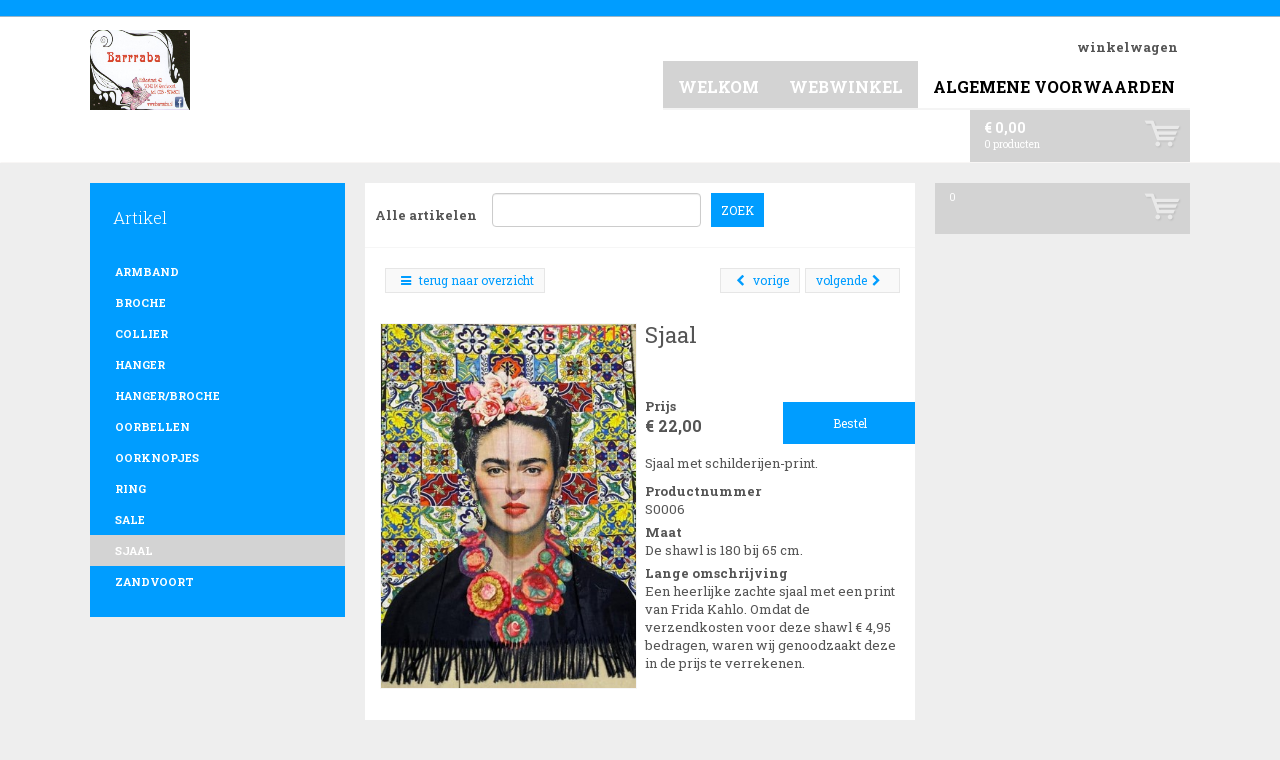

--- FILE ---
content_type: text/html;charset=UTF-8
request_url: https://www.barrraba.nl/webwinkel/S0006.html
body_size: 6164
content:
<!DOCTYPE html PUBLIC "-//W3C//DTD XHTML 1.0 Transitional//EN" "http://www.w3.org/TR/xhtml1/DTD/xhtml1-transitional.dtd">
<html class="no-js" lang="nl" >
    <head><link rel="dns-prefetch" href="//static.mijnwinkel-api.nl" /><link rel="dns-prefetch" href="//fonts.googleapis.com" /><link rel="dns-prefetch" href="//plugin.myshop.com" /><link rel="dns-prefetch" href="//netdna.bootstrapcdn.com" /><link rel="dns-prefetch" href="//media.myshop.com" /><link rel="dns-prefetch" href="//media.mijnwinkel-api.nl" /><link rel="dns-prefetch" href="//static.mijnwinkel-api.nl" />
<link rel="canonical" href="https://www.barrraba.nl/webwinkel/S0006.html" /><meta http-equiv="content-language" content="nl" />

    	        <meta http-equiv="content-type" content="text/html;UTF-8" />
        <meta http-equiv="X-UA-Compatible" content="IE=edge,chrome=1" />
				<title>Sjaal</title>        <meta name="keywords" content="Sjaal met schilderijen-print." />
        <meta name="description" content="Een heerlijke zachte sjaal met een print van Frida Kahlo. Omdat de verzendkosten voor deze shawl &euro; 4&#44;95 bedragen&#44; waren wij genoodzaakt deze in de prijs te verrekenen." />
        <meta name="author" content="MijnWinkel" />
        		                		<meta content="width=device-width, initial-scale=1, maximum-scale=1, user-scalable=no" name="viewport" />
				<link href="https://fonts.googleapis.com/css?family=Roboto+Slab:400,300,100,700" rel="stylesheet" type="text/css" />

		<link href="https://fonts.googleapis.com/css?family=Raleway:400,300,100,700" rel="stylesheet" type="text/css" />

		<link rel="stylesheet" href="https://fonts.googleapis.com/css?family=Ubuntu:400,300,500,700&subset=latin,cyrillic-ext" />

        <link rel="shortcut icon" href="https://static.mijnwinkel-api.nl/skins/myshop5/images/favicon.ico" />

        <link type="text/css" rel="stylesheet" href="https://static.mijnwinkel-api.nl/skins/arabba/base.css?v=18322" />				<link rel="stylesheet" href="https://static.mijnwinkel-api.nl/skins/responsive_master/css/bootstrap.min.css?v=2" />

		<link rel="stylesheet" href="https://static.mijnwinkel-api.nl/skins/responsive_master/css/bolletje-resp.css?v=18322" />

				<link rel="stylesheet" href="https://static.mijnwinkel-api.nl/skins/responsive_master/fonts/font-awesome.css?v=5" />

 		<link type="text/css" rel="stylesheet" href="https://static.mijnwinkel-api.nl/skins/arabba/10/theme.css?v=18322" />		<link type="text/css" rel="stylesheet" href="https://ajax.googleapis.com/ajax/libs/jqueryui/1.8.10/themes/base/jquery-ui.css?v=18322" />

		                <link rel="apple-touch-icon" href="https://static.mijnwinkel-api.nl/skins/myshop5/images/apple-touch-icon.png" />

        <link rel="apple-touch-icon" sizes="72x72" href="https://static.mijnwinkel-api.nl/skins/myshop5/images/apple-touch-icon-72x72.png" />

        <link rel="apple-touch-icon" sizes="114x114" href="https://static.mijnwinkel-api.nl/skins/myshop5/images/apple-touch-icon-114x114.png" />

		<script src="https://ajax.googleapis.com/ajax/libs/jquery/1.8.1/jquery.min.js?v=18322"></script>
		<script async="async" src="https://ajax.googleapis.com/ajax/libs/jqueryui/1.8.0/jquery-ui.min.js?v=18322"></script>
		<script async="async" src="https://static.mijnwinkel-api.nl/skins/master/js/libs/modernizr.custom.58608.js?v=18322"></script>
		<script src="https://static.mijnwinkel-api.nl/skins/responsive_master/js/bootstrap.min.js?v=18322"></script>
        <link type="text/css" rel="stylesheet" href="https://static.mijnwinkel-api.nl/views/library/jquery/plugins/jquery.plugins.css?v=18322" />

		<link rel="stylesheet" type="text/css" href="https://static.mijnwinkel-api.nl/skins/responsive_master/css/flexnav.css?v=18322" />

				<script>			function swapTab(){}			function multiply(){}		</script>
	<link rel="stylesheet" type="text/css" href="https://static.mijnwinkel-api.nl/views/library/jquery/plugins/lightbox/css/lightbox.css"/><script type='text/javascript' src='https://static.mijnwinkel-api.nl/views/library/jquery/plugins/lightbox/js/lightbox.js' defer='defer'></script><script type='text/javascript' src='https://static.mijnwinkel-api.nl/views/library/lib_myshop.1.83.js'></script><meta property="og:title" content="Sjaal" />
<meta property="og:image" content="https://myshop.s3-external-3.amazonaws.com/shop2400000.pictures.P000006.jpg" />
<style> .no-click { pointer-events: none; } </style>
<script type="text/javascript">              $(window).load(function(){  var gallery_width = $('.myshp_info_image_large').width()+"px";  /* Set Gallery Init  $('.myshp_info_image_large img').each(function(){     $(this).width(($(this).parents('.myshp_info_image_large').width())); }); */ $('.myshp_info_extra_images_thumbs a').click(function(){ $('.myshp_info_image_large').cycle($(this).index()); });                  $('.myshp_info_image_large').cycle({                      fx: 'fade',             prev: '.myshp_gallery_navigation_prev', next: '.myshp_gallery_navigation_next', timeout: '5000', speed: '1000', pauseOnPagerHover: true, containerResize: true,     slideResize: false, fit: 1, width: '100%',                     activePagerClass: 'activeSlide', pager: '.myshp_gallery_navigation_pager', onPagerEvent : function(){ console.log(gallery_width); }, before: function() {             $('.myshp_gallery_navigation_caption').html($(this).attr('alt'));         },  after: function(currSlideElement, nextSlideElement, options, forwardFlag){ currentSlide = $('.activeSlide').html();     if(!currentSlide) currentSlide = "1";     $('.myshp_gallery_navigation_pager_total').html(currentSlide + '/' + options.slideCount);                         $('a.myshp_gallery_navigation_max').attr('href', $(nextSlideElement).find("img").attr("src")); if($.fn.lightBox){ $('a.myshp_gallery_navigation_max').lightBox(); }                     }                 });                                  /*$('.myshp_gallery_navigation_next, .myshp_gallery_navigation_prev').css('top', $('.myshp_info_image_large').height()/2-15);*/                  /* Set Begining Button */ $( ".myshp_gallery_navigation_beginning" ).click(function() {      $('.myshp_info_image_large').cycle(0); });  /* Set Play and Pause Button */ $( ".myshp_gallery_play" ).click(function() { if ( $(this).find('.ui-button-text').text() === "play" ) { $(this).find('.ui-button-text').html('pause'); $(this).find('.ui-icon').removeClass('ui-icon-play').addClass('ui-icon-pause'); $('.myshp_info_image_large').cycle('resume'); } else { $(this).find('.ui-button-text').html('play'); $(this).find('.ui-icon').removeClass('ui-icon-pause').addClass('ui-icon-play'); $('.myshp_info_image_large').cycle('pause'); } }); /* Set End Button */ $( ".myshp_gallery_navigation_end" ).click(function() {      $('.myshp_info_image_large').cycle($('.myshp_info_image_large').size()-1); }); function onAfter(curr, next, opts) {     var index = opts.currSlide;     $('#prev')[index == 0 ? 'hide' : 'show']();     $('#next')[index == opts.slideCount - 1 ? 'hide' : 'show'](); } function onAfter1(curr,next,opts) {    currentSlide = $(".thePager a.activeSlide").html();     if(!currentSlide) currentSlide = "1";     $('.slideCaption').html(currentSlide + '/' + opts.slideCount); }             });         </script>

<style  type="text/css">           .myshp_basket_related_product_image_container, .myshp_basket_related_product_image{                 width:100px!important; padding-right:10px;             } .myshp_basket_related_product_image{ padding-right:10px;             } .myshp_basket_related_product_image img { max-width:100%; } .myshp_info_extra_images_thumbs, .myshp_gallery_navigation_caption, .myshp_gallery_navigation_pager_total { display: none; } #myshp_info_footer{ margin: 2% 0; display: block !important; text-align: center; float: left; width: 100%; } .myshp_info_footer_bottom{ margin:0; }  .myshp_info_value.button_section { float:right; }         </style>

<script type='text/javascript'>
(function(){var l=document.location;if(l&&-1==l.href.indexOf('https:'))document.location=l.href.replace('http:', 'https:')})();
</script></head>
    <body data-role="page" class="myshp_column_count_3 shp-theme-10"><div id="myshp-body"><a name="myshp-page-top"><!-- page top --></a>		<div class="navbar-fixed-top myshop_top_header">			<div class="container myshp_top_menu">				<div class="hidden-xs hidden-sm hidden-md myshp_slogan">									</div>				<ul class="ace-nav list-inline myshp_top_menu__list">					<li>						
<ul role="navigation">							<li class="myshp_top_menu__item myshop_level1__li has-sub">								<a  id="myshp_menuitem_quick_top0"  href="https://www.barrraba.nl/checkout/basket1/" title="winkelwagen" class="myshp_top_menu__link">winkelwagen</a>								
							</li></ul>					</li>					<li>						<div class="btn-group">							<span id="basket_value_inc_vat_subtotal">&euro; 0,00</span>							<a type="button" class="btn-sm dropdown-toggle" data-toggle="dropdown">								<i class="icon-shopping-cart"></i>							</a>							<div class="dropdown-menu pull-right text-left" id="top-cart">								<a class="myshp_side_basket__link" href="/checkout/basket1/"> 									<span class="myshp_side_basket__text">winkelwagen</span>&nbsp;									<span id="basket_value_count" class="myshp_menu_basket_count myshp_side_basket__count">0</span>								</a>							</div></div>					</li>				</ul>			</div>		</div>		<div class="navbar navbar-default" role="navigation">					<div class="container">				
<ul style="display:none;" class="ace-nav list-inline myshp_top_menu__list myshp_top_menu" role="navigation">					<li class="myshp_top_menu__item myshop_level1__li has-sub">						<a  id="myshp_menuitem_quick_top0"  href="https://www.barrraba.nl/checkout/basket1/" title="winkelwagen" class="myshp_top_menu__link">winkelwagen</a>						
					</li></ul>					<div class="navbar-header">					<a class="logo" style="width:100px; display:block;height:80px;" data-ajax="false" href="http://2400000.mijnwinkel.nl"><img alt="Logo" src="https://myshop.s3-external-3.amazonaws.com/shop2400000.logo.0.huur 2000123.jpg"></img></a>				</div>				<button type="button" class="navbar-toggle menu-button" data-toggle="collapse" data-target=".navbar-collapse">					<span class="sr-only">Toggle navigation</span>					<span class="icon-bar"></span>					<span class="icon-bar"></span>					<span class="icon-bar"></span>				</button>				<nav>					
<ul class="flexnav" data-breakpoint="800">						<li class="">							<a class="myshp_tabOn" id="myshp_menuitem1" onclick="swapTab('myshp_menuitem1');"  href="https://www.barrraba.nl/welkom/">welkom</a>							
						</li>						<li class="">							<a class="myshp_tabOn" id="myshp_menuitem2" onclick="swapTab('myshp_menuitem2');"  href="https://www.barrraba.nl/webwinkel/">webwinkel</a>							
						</li>						<li class="">							<a class="myshp_tab" id="myshp_menuitem3" onclick="swapTab('myshp_menuitem3');"  href="https://www.barrraba.nl/algemene-voorwaarden/">Algemene Voorwaarden</a>							
						</li></ul>				</nav>				<div class="myshp_side_basket myshp_block widget-box" style="display:none;">					<div class="myshp_box myshp_side_basket__box widget-body">						<div class="widget-main">							<a class="myshp_side_basket__link" href="/checkout/basket1/"> 							</a>							<span class="total_bask" id="basket_value_inc_vat_subtotal">&euro; 0,00</span>							<div>								<span id="basket_value_count" class="myshp_menu_basket_count myshp_side_basket__count">0</span>								producten							</div>						</div>					</div></div>				<div class="top_search" style="display:none">						</div>				</div>		</div>		<div class="container main_container">			<div class="row">									<div class="myshp_col1 myshp_col">						<div class="myshp_pad">							
																																																<div class="myshp_menu myshp_block   ">										<div class="myshp_menu__title widget-header">											<h5>												<i class="icon-list"></i>												<span class="myshp_menu__title_text">Artikel</span>											</h5>										</div>													<div class="myshp_box myshp_menu__box">											<ul class="myshp_menu_1" data-role="listview" data-inset="true">												<li class="myshp_menu__item">													<div class="myshp_not_active_menu_item">														<a href="https://www.barrraba.nl/webwinkel/armband/p-1/">Armband</a>													</div>												</li><li class="myshp_menu__item">													<div class="myshp_not_active_menu_item">														<a href="https://www.barrraba.nl/webwinkel/broche/p-1/">Broche</a>													</div>												</li><li class="myshp_menu__item">													<div class="myshp_not_active_menu_item">														<a href="https://www.barrraba.nl/webwinkel/collier/p-1/">Collier</a>													</div>												</li><li class="myshp_menu__item">													<div class="myshp_not_active_menu_item">														<a href="https://www.barrraba.nl/webwinkel/hanger/p-1/">Hanger</a>													</div>												</li><li class="myshp_menu__item">													<div class="myshp_not_active_menu_item">														<a href="https://www.barrraba.nl/webwinkel/hanger-frasl-broche/p-1/">Hanger/broche</a>													</div>												</li><li class="myshp_menu__item">													<div class="myshp_not_active_menu_item">														<a href="https://www.barrraba.nl/webwinkel/oorbellen/p-1/">Oorbellen</a>													</div>												</li><li class="myshp_menu__item">													<div class="myshp_not_active_menu_item">														<a href="https://www.barrraba.nl/webwinkel/oorknopjes/p-1/">Oorknopjes</a>													</div>												</li><li class="myshp_menu__item">													<div class="myshp_not_active_menu_item">														<a href="https://www.barrraba.nl/webwinkel/ring/p-1/">Ring</a>													</div>												</li><li class="myshp_menu__item">													<div class="myshp_not_active_menu_item">														<a href="https://www.barrraba.nl/webwinkel/sale/p-1/">Sale</a>													</div>												</li><li class="myshp_menu__item">													<div class="myshp_menu__item_layout myshp_menu__item_status_active myshp_active_menu_item">														<a class="myshp_menu__link myshp_menu__link_status_active myshp_menu_item_active" href="https://www.barrraba.nl/webwinkel/sjaal/p-1/">															<span class="myshp_menu__item_text">Sjaal</span>														</a>																																									</div>												</li><li class="myshp_menu__item">													<div class="myshp_not_active_menu_item">														<a href="https://www.barrraba.nl/webwinkel/zandvoort/p-1/">Zandvoort</a>													</div>												</li>											</ul>										</div></div>						</div>					</div>								<div class="col-sm-12 col-md-9 mbot20 myshp_col myshp_col2" id="myshp_default11">					<div role="main" class="content">						
							<form name="data" method="get" action="/webwinkel/S0006.html" autocomplete="off" onsubmit="javascript:return false;"><input type="hidden" value="-2D9E0FFFF51804C3136E8BFF390C8180ABC73E1D" name="pk" /><input type="hidden" value="S0006" name="pid" /><input type="hidden" value="" name="cp" /><input type="hidden" value="&#47;webwinkel&#47;p-1&#47;" name="ifs" /><input type="hidden" value="" name="_sort" /><input type="hidden" value="" name="_sort_order" /><input type="hidden" value="" name="a" /><input type="hidden" value="" name="id" /><input type="hidden" value="" name="i" /><input type="hidden" value="1" name="cid" /><input type="hidden" value="2400000" name="vid" /><input type="hidden" value="" name="fid" /><input type="hidden" value="" name="mpid" /><input type="hidden" value="0" name="stc" /><input type="hidden" value="1" name="supid" /><input type="hidden" value="" name="favid" /><input type="hidden" value="&#47;shop2400000&#47;rpc;jsessionid&#61;E2B72077177C1FE960A48F5DDE3D2839" name="url_rpc" /><input type="hidden" value="&#47;webwinkel&#47;p-1&#47;" name="this" /><input type="hidden" value="nl" name="_lang" /><input type="hidden" value="" name="_globalsearch" /><input type="hidden" value="" name="si" /><input type="hidden" value="19" name="_rows" /><input type="hidden" value="" name="c" /><input type="hidden" value="1" name="m" /><input type="hidden" value="" name="o" /><input type="hidden" value="https&#58;&#47;&#47;www.barrraba.nl&#47;checkout&#47;placeorder1" name="url_order_page" /><input type="hidden" value="" name="xy" /><table width="100%" style="float:left;"><tr><td rowspan="1" colspan="1"><div class="myshp_info_search_block myshp_info_search_quick"><fieldset><table width="100%"><tr><td rowspan="1" colspan="1"><label>Alle artikelen</label></td><td rowspan="1" colspan="1"><input name="myshp_search_field_globalsearch" id="myshp_globalsearch" value="" onkeypress="myshop('no').keypress(arguments[0],myshop('no').action,false,'globalsearch')"/></td><td rowspan="1" colspan="1"><a class="myshp_button myshp_button_search" data-role="button" data-icon="search" data-iconpos="right" shape="rect" onclick="myshop('yes').action('globalsearch')"><span>zoek</span></a></td></tr></table></fieldset><div class="clear">&#32;</div>&#32;</div></td></tr></table><div class="clear">&#32;</div><div class="myshp_info_navigation"><a class="myshp_info_back_button" data-role="button" data-inline="true" data-icon="arrow-l" shape="rect" onclick="javascript:return myshop().action('back'),false;" href="javascript:void(0);"><i class="icon-reorder">&nbsp;</i><span>terug naar overzicht</span></a><a class="myshp_info_next_button" data-role="button" data-inline="true" data-icon="arrow-r" data-iconpos="right" shape="rect" href="/webwinkel/S0024.html" onclick="return myshop().c(this).cs(arguments[0]).l('/webwinkel/S0024.html').a('next'),false;">volgende<i class="icon-chevron-right" onclick="" href="">&nbsp;</i></a><a class="myshp_info_prev_button" data-role="button" data-inline="true" data-icon="arrow-l" shape="rect" href="/webwinkel/S0042.html" onclick="return myshop().c(this).cs(arguments[0]).l('/webwinkel/S0042.html').a('prev'),false;"><i class="icon-chevron-left" onclick="" href="">&nbsp;</i><span>vorige</span></a>&#32;</div><div class="myshp-product"><div class="myshp_info_product myshp_info_gallery_1" itemscope itemtype="http://schema.org/Product"><div class="content_without_related"><h1 itemprop="name" id="id.0.1.450.B"><!--v-->Sjaal</h1><div class="myshp_info_image"><div class="myshp_info_image_large"><span class="no-click myshp_main_image" id="id.0.1.450.H"><!--v--><a class="myshp_link450.0.9891589038446105" id="id1450.0.2859182859216871" href="https://myshop.s3-external-3.amazonaws.com/shop2400000.pictures.P000006.jpg" ><img  style="" class="no-click myshp_main_image" alt="https://myshop.s3-external-3.amazonaws.com/shop2400000.pictures.P000006.jpg" src="https://myshop.s3-external-3.amazonaws.com/shop2400000.pictures.P000006.jpg"  /></a></span>&#32;</div><script type="text/javascript" space="preserve"> $(window).load(function(){ if($.fn.lightBox){ $('.myshp_info_image_large .myshp_main_image a, .myshp_info_image_large a.myshp_info_image_large_extra').lightBox(); } $('.myshp_main_image').removeClass('no-click') }) </script>&#32;</div><div class="myshp_info_features"><div class="myshp_info_price_row"><div class="price_section" itemprop="offers" itemscope itemtype="http://schema.org/AggregateOffer"><div class="myshp_info_price_label"><strong id="id.0.1.450.F:label"><!--l-->Prijs</strong>&#32;</div><div class="myshp_info_price_value"><span itemprop="price" id="id.0.1.450.F"><!--v-->&euro; 22,00</span>&#32;</div><span class="reviews_stars">&#32;</span>&#32;</div><div class="myshp_info_value button_section"><a href="javascript:void(0);" class="myshp_button myshp_info_order" data-role="button" data-toggle="modal" data-keyboard="true" shape="rect" data-pid="S0006" data-aid="F" data-cid="1" data-idx="i.1.450" data-p="22.00" data-cur="EUR" data-action="addtochart" onclick="return myshop().l('https://www.barrraba.nl/checkout/placeorder1?i=i.1.450').s('i','i.1.450','si','1').a('add','S0006'),false;"><span data-pid="S0006" data-aid="F" data-cid="1" data-idx="i.1.450" data-p="22.00" data-cur="EUR" data-action="addtochart">bestel&#32;</span></a>&#32;</div>&#32;</div><p itemprop="description" id="id.0.1.450.C"><!--v-->Sjaal met schilderijen-print.</p><div class="myshp_info_row"><div class="myshp_info_label" id="id.0.1.450.A:label">Productnummer</div><div class="myshp_info_value"><div id="id.0.1.450.A:value">S0006</div>&#32;</div>&#32;</div><div class="myshp_info_row"><div class="myshp_info_label" id="id.0.1.450.D:label">Maat</div><div class="myshp_info_value"><div id="id.0.1.450.D:value">De shawl is 180 bij 65 cm.</div>&#32;</div>&#32;</div><div class="myshp_info_row"><div class="myshp_info_label" id="id.0.1.450.G:label">Lange omschrijving</div><div class="myshp_info_value"><div id="id.0.1.450.G:value">Een heerlijke zachte sjaal met een print van Frida Kahlo. Omdat de verzendkosten voor deze shawl &euro; 4,95 bedragen, waren wij genoodzaakt deze in de prijs te verrekenen.</div>&#32;</div>&#32;</div>&#32;</div><div class="clear">&#32;</div><div class="myshp_info_description_long"><!--v--></div><div class="clear">&#32;</div>&#32;</div>&#32;</div></div><div class="clear">&#32;</div><div class="myshp_info_footer_bottom"><div class="myshop_info_footer"><span id="myshp_info_footer" style="display:inline;font-size:8pt;font-weight:bold;color:#000000;background-color:#ffffff;white-space:nowrap;">powered&nbsp;by <a target="_blank" href="http://www.myshop.com?pow=sm2400000" style="display:inline;font-style:normal;color:#000000">myShop.com</a></span></div>&#32;</div><script space="preserve"> $(function() { jQuery.fn.equalHeightsProducts = function(px) { jQuery(this).each(function() { /* Set image height */  /*Set Product Box Height */ var currentTallest = 0; jQuery(this).find('.myshp_basket_related_table').each(function(i) { if (jQuery(this).height() > currentTallest) { currentTallest = jQuery(this).height(); } }); jQuery(this).find('.myshp_basket_related_table').css({ 'height' : currentTallest });   /*Set Product Image height*/ currentTallest = 0; jQuery(this).find('.myshp_basket_related_product_image_container').each(function(i) { if (jQuery(this).height() > currentTallest) { currentTallest = jQuery(this).height(); } }); jQuery(this).find('.myshp_basket_related_product_image_container').css({ 'height' : currentTallest });  /* Set Product Features Height */ currentTallest = 0; jQuery(this).find('.myshp_basket_related_product_features').each(function(i) { if (jQuery(this).height() > currentTallest) { currentTallest = jQuery(this).height(); } }); jQuery(this).find('.myshp_basket_related_product_features').css({ 'height' : currentTallest });  }); return this; };  setTimeout("jQuery('.myshp_basket_related').equalHeightsProducts()", 1000);  });  </script><script src="/skins/responsive_master/js/touchFunc.js" space="preserve"><!--script--></script><script space="preserve"> jQuery(".myshp_info_image_large").touchwipe({   wipeLeft: function() { jQuery(".myshp_info_image_large").cycle("next");   },   wipeRight: function() { jQuery(".myshp_info_image_large").cycle("prev");   }, preventDefaultEvents: false }); </script><!-- process id 465:5:000:12--></form>					</div>				</div>									<div class="myshp_col3 myshp_col">						
<div class="myshp_side_basket myshp_block widget-box">									<div class="myshp_side_basket__title widget-header">										<h5>											<i class="icon-shopping-cart"></i>											winkelwagen										</h5>									</div>									<div class="myshp_box myshp_side_basket__box widget-body">										<div class="widget-main">											<span id="basket_value_count" class="myshp_menu_basket_count myshp_side_basket__count">0</span>											<a class="myshp_side_basket__link" href="/checkout/basket1/"> 												<span class="myshp_side_basket__Link_text">bekijk winkelwagen!</span>											</a>											<div class="clear"></div>										</div>									</div></div>					</div>							</div>		</div>		<footer>			<div class="container hidden-print">				<div class="footer">					<div class="row">						<div class="col-sm-12 col-md-12">							
<ul class="first_level">								<li>									<a  id="myshp_menuitem_quick_bottom0"  href="https://www.barrraba.nl/checkout/basket1/">winkelwagen</a>									
								</li></ul>							<div class="footer_logo" style="display:none">								<a class="logo" style="width:100px; display:block;height:80px;" data-ajax="false" href="http://2400000.mijnwinkel.nl">									<img title="Logo" alt="Logo" src="https://myshop.s3-external-3.amazonaws.com/shop2400000.logo.0.huur 2000123.jpg"></img>								</a>							</div>						</div>					</div>														</div>			</div>				<div class="myshp_footer_text">							</div>		</footer>								        		      	<!--[if lt IE 8]>			 <script src="https://static.mijnwinkel-api.nl/skins/master/chrome_frame/warning_ie.js?v=18322"></script>
         <script>window.onload=function(){e("/skins/master/chrome_frame/")}</script>
      	<![endif]-->				<script type="text/javascript" src="https://static.mijnwinkel-api.nl/skins/responsive_master/js/jquery.flexnav.min.js?v=18322"></script>
	    <script async="async" src="https://static.mijnwinkel-api.nl/skins/responsive_master/js/app.js?v=92"></script>
	    <script async="async" src="https://static.mijnwinkel-api.nl/views/library/jquery/plugins/jquery.plugins.js?v=18322"></script>
		        						        <!--[if lt IE 7]>        	<script src="//ajax.googleapis.com/ajax/libs/chrome-frame/1.0.3/CFInstall.min.js?v=18322"></script>
        	<script>window.attachEvent('onload', function(){CFInstall.check({mode: 'overlay'})})</script>
        <![endif]-->		<a class="msresp_totop" href="#top"><span class="glyphicon"></span></a>			<a name="myshp-page-bottom"><!-- page bottom --></a></div>
<script type="text/javascript">
if(self.myshopLoginErrorMessage)window.setTimeout("myshopLoginErrorMessage();",1);document.addEventListener('DOMContentLoaded', function() {if(self.myshop)myshop('no').init('1').r(3,false);if(self.myshopTrack){myshopTrack().init(2400000);}});
</script>
</body></html>


--- FILE ---
content_type: text/css;charset=UTF-8
request_url: https://static.mijnwinkel-api.nl/skins/arabba/base.css?v=18322
body_size: 7567
content:
#myshp-body{overflow:hidden}.myshp_block fieldset{width:100%}.myshp_button{display:inline-block;white-space:nowrap}.myshp_top_menu ul li a,.myshp_top_menu ul li a:link,.myshp_top_menu ul li a:visited,.myshp_top_menu ul li a:active{white-space:nowrap}#myshp-body footer{float:left;width:100%}@media only screen and (min-device-width:481px) and (max-device-width:1024px) and (orientation:portrait){.myshp_col{width:100%!important}}.myshp_checkout_info{float:left;width:100%;text-align:center}.msresp_colist__description .msresp_qtycnt{width:50px;margin-bottom:10px}.myshp_basket_related_product_image{width:30%}.myshp_info_product .myshp_basket_related{float:left}.myshp_basket_related_product_row{float:left;padding:0!important;padding-right:10px!important}.myshp_basket_related .thumbnail{float:left;width:100%}.myshp_basket_related_product_image_container{width:30%!important;padding-right:0!important}body .myshp_basket_related_product_image{width:100%!important}.myshp_basket_related_product_features{width:70%!important;padding-right:0!important}.myshp_basket_related_features .myshp_control_buttons a.myshp_button.myshp_button_moreinfo{float:right!important}.myshp_basket_related_product_row h4{font-weight:600!important}.myshp_basket_related_field ul li{list-style:none}.myshp_basket_related_field .myshp_info_select_field{width:100%}@media(max-width:768px){.msresp_customer_data__block{margin:2% 0;width:100%;height:auto!important;min-height:10px!important}.myshp_no_mobile{display:none!important}.msresp_vat,.msresp_vat_total{background-color:#ddd;padding:10px;margin-bottom:0!important}.msresp_actions__value,.msresp_shipping__value,.msresp_total__value,.msresp_coupon__value,.msresp_payment__value{padding-right:10px}}@media only screen and (-webkit-device-pixel-ratio:1.5){.myshp_no_mobile{display:none!important}}@media only screen and (-webkit-device-pixel-ratio:.75){.myshp_no_mobile{display:none!important}}@media only screen and (min-device-width:481px) and (max-device-width:1024px) and (orientation:landscape){.myshp_no_mobile{display:none!important}}@media only screen and (min-device-width:481px) and (max-device-width:1024px) and (orientation:portrait){.myshp_no_mobile{display:none!important}}@media only screen and (device-width:768px){.myshp_no_mobile{display:none!important}}@media only screen and (max-device-width:480px){.myshp_no_mobile{display:none!important}}@media only screen and (-webkit-min-device-pixel-ratio:2){.myshp_no_mobile{display:none!important}}@media only screen and (max-device-width:480px){.myshp_no_mobile{display:none!important}}.myshp_block_featured_product{overflow:hidden}.myshp_block_featured_product a.myshp_button{float:none;display:inline-block;clear:both}.myshp_box .jcarousel-container .jcarousel-prev{border-color:transparent #555;border-style:solid;border-width:20px 20px 20px 0;width:0;height:0;background:0;cursor:pointer}.myshp_box .jcarousel-container .jcarousel-next{border-color:transparent #555;border-style:solid;border-width:20px 0 20px 20px;width:0;height:0;background:0;cursor:pointer}.myshp_box .jcarousel-container.jcarousel-container-vertical .jcarousel-prev{border-width:0 20px 20px;border-color:transparent transparent #555}.myshp_box .jcarousel-container.jcarousel-container-vertical .jcarousel-next{border-width:20px 20px 0;border-color:#555 transparent transparent}.myshp_block_featured_product a,.myshp_block_featured_product li,.myshp_block_featured_product div{text-align:center}.myshp_block_featured_product .myshp_block_featured_product_info span.myshp_block_featured_product_description,.myshp_block_featured_product .myshp_block_featured_product_info span.myshp_block_featured_product_price_old,.myshp_block_featured_product .myshp_block_featured_product_info span.myshp_block_featured_product_price,.myshp_block_featured_product .myshp_block_featured_product_info span.myshp_block_featured_product_discount{display:block}.myshp_block_featured_product .myshp_block_featured_product_wrapper h4{min-height:30px}.myshp_block_featured_product .myshp_block_featured_product_description{min-height:28px}.myshp_block_featured_product .myshp_block_featured_product_wrapper h4,.myshp_block_featured_product .myshp_block_featured_product_image,.myshp_block_featured_product .myshp_block_featured_product_info,.myshp_block_featured_product .myshp_block_featured_product_description{margin-bottom:7px}.myshp_block_featured_product ul{list-style:none}.myshp_block_featured_product ul li a{max-width:100%}.myshp_block_featured_product ul li img{max-width:100%}.myshp_block_featured_product_price_old{text-decoration:line-through}.myshp_block_featured_product_wrapper{text-align:center}.myshp_block_featured_product_navigation{width:30px;height:20px;float:right}.myshp_block_featured_product_navigation_next,.myshp_block_featured_product_navigation_prev{cursor:pointer;background-color:transparent;background-repeat:no-repeat;background-position:0 0;text-indent:-5000px;width:11px}.myshp_block_featured_product_navigation_next{float:right;background-image:url(/views/library/jquery/plugins/jpaginate/images/next.png)}.myshp_block_featured_product_navigation_prev{float:left;background-image:url(/views/library/jquery/plugins/jpaginate/images/previous.png)}.myshp_block_featured_product_price,.myshp_block_featured_product_discount{font-size:1.5em;position:relative;letter-spacing:-1px;display:block;padding-left:0;padding-top:0;margin:0}.myshp_block_featured_product_design_1{position:relative}.myshp_block_featured_product_design_1 ul{width:100%;height:100%}.myshp_block_featured_product_design_1 ul li{text-align:center;width:100%;height:100%}.myshp_block_featured_product_design_1 .myshp_block_featured_product_image{width:100%;max-height:60%;overflow:hidden}.myshp_block_featured_product_design_1 ul li img{max-width:100%;margin:10px 0;display:inline-block}.myshp_block_featured_product_design_1 ul li a{clear:both;display:inline-block;float:none}.myshp_block_featured_product_design_1 ul li .myshp_button span{width:auto}.myshp_block_featured_product_design_2 img,.myshp_block_featured_product_design_3 img{max-width:80px}.myshp_block_featured_product_design_2 a.myshp_button{margin-top:7px}.myshp_block_featured_product_design_3 ul li{float:left;clear:right;width:25%}.myshp_block_featured_product_design_3 ul li:first-child{margin-left:0}.myshp_block_featured_product_design_3 .myshp_box{padding:2%}.myshp_block_featured_product_design_3 ul li h4,.myshp_block_featured_product_design_3 ul li .myshp_block_featured_product_info,.myshp_block_featured_product_design_3 ul li .myshp_block_featured_product_image{padding-left:5%}.myshp_block_featured_product_design_3 ul li:first-child h4,.myshp_block_featured_product_design_3 ul li:first-child .myshp_block_featured_product_info,.myshp_block_featured_product_design_3 ul li:first-child .myshp_block_featured_product_image{padding:0}.myshp_block_featured_product_design_3 span{float:none;display:block}.myshp_block_featured_product_design_3 a{display:inline-block;margin:10px auto;width:auto;float:none}.myshp_block_featured_product_design_4 li,.myshp_block_featured_product_design_4 li{text-align:center}.myshp_block_featured_product_design_4 ul{float:left;width:100%}.myshp_block_featured_product_design_4 ul li{float:left;clear:left;padding:10px 0 0;margin:10px 0 0}.myshp_block_featured_product_design_4 .myshp_box{padding:0}.myshp_block_featured_product_design_4 ul li{border-top-color:#dedee4;border-top-style:solid;border-top-width:1px;width:100%;padding-top:10px;margin-top:10px}.myshp_block_featured_product_design_4 ul li:first-child{border-top:0;padding-top:0;margin-top:0}.myshp_block_featured_product_design_4 ul li .myshp_block_featured_product_wrapper{width:100%}.myshp_block_featured_product_design_4 ul li:hover{opacity:.9;filter:alpha(opacity=90)}.myshp_block_featured_product_design_4 ul li h4{margin-bottom:2px}.myshp_block_featured_product_design_4 ul li img{max-width:50px}.myshp_block_featured_product_design_4 .myshp_block_featured_product_image{width:38%;float:left}.myshp_block_featured_product_design_4 .myshp_block_featured_product_image a{margin:0 0 10px}.myshp_block_featured_product_design_4 .myshp_block_featured_product_info,.myshp_block_featured_product_design_4 ul li h4{width:57%;float:right;text-align:left}.myshp_block_featured_product_design_4 .myshp_block_featured_product_image{text-align:left;margin-bottom:0}.myshp_block_featured_product_design_4 ul li img{max-width:100%}.myshp_block_featured_product_design_5 .myshp_box{padding:10px 30px 10px 10px}.myshp_block_featured_product_design_5 h4{margin-bottom:10px}.myshp_block_featured_product_design_5 ul{padding-left:20px}.myshp_block.myshp_block_featured_product_design_5 ul li{list-style:decimal;margin-bottom:10px}.myshp_block_featured_product_design_5.myshp_block .myshp_box{padding:10px 30px 10px 10px}.myshp_block_featured_product_design_6 li{float:none!important;height:auto!important}.myshp_block_featured_product_design_6 a{float:none;display:block;margin-top:10px}.myshp_block.myshp_slide_filter a.myshp_button{float:right}.myshp_block_newproducts h3{margin-bottom:0}.myshp_block_newproducts .myshp_box{width:100%;border-style:solid;border-width:1px;border-top:0;float:left;padding:.6em}.myshp_block_newproducts .myshp_box .prod-top{text-align:center;padding:0 10px;width:25%;border-left-width:1px;border-left-style:solid;float:left}.myshp_block_newproducts .myshp_box .prod-top:first-child{border-left:0}.myshp_block_newproducts .myshp_box .prod-top h3{min-height:56px}.myshp_block_newproducts .myshp_box .prod-top .prod-thumb{height:118px;margin:0 auto}.myshp_list_product select{float:none}#myshp_default6 .myshp_list_row,#myshp_default4 .myshp_list_row,#myshp_default2 .myshp_list_row{width:100%;margin-bottom:0}#myshp_default6 .myshp_list_product,#myshp_default4 .myshp_list_product,#myshp_default2 .myshp_list_product{margin-bottom:1.45em;padding-right:0;width:100%!important}#myshp_default6 .myshp_list_product_image_box,#myshp_default4 .myshp_list_product_image_box,#myshp_default2 .myshp_list_product_image_box{float:left;width:30%;padding-right:10px}#myshp_default6 .myshp_list_product_features,#myshp_default4 .myshp_list_product_features,#myshp_default2 .myshp_list_product_features{float:left;width:70%}#myshp_default9 .myshp_list_product{padding-bottom:6px}#myshp_default9 .myshp_list_product_box{border-radius:.6em;box-shadow:5px 5px 5px #CCC}#myshp_default9 .myshp_list_product_title{border-radius:.5em .5em 0 0}#myshp_default3 .myshp_list_product{padding-bottom:6px}#myshp_default3 .myshp_list_product_box{border:1px solid #CCC;box-shadow:5px 5px 5px #CCC}#myshp_default10 .myshp_list_product_box{border-radius:.6em;border:3px double #CCC}#myshp_default11 .myshp_list_product_box{border:0}#myshp_default6 .myshp_list_product_box{border-radius:.6em .6em 0 0;box-shadow:3px 3px 5px #CCC}.myshp_list_product_box{float:left;width:100%;margin-bottom:10px}#myshp_default6 .myshp_list_product_features,#myshp_default6 .myshp_list_product_price,#myshp_default2 .myshp_list_product_features,#myshp_default2 .myshp_list_product_price,#myshp_default4 .myshp_list_product_price,#myshp_default4 .myshp_list_product_features{text-align:left;padding-left:0}#myshp_default6 .myshp_control_buttons,#myshp_default2 .myshp_control_buttons,#myshp_default4 .myshp_control_buttons{float:right}#myshp_default2 .myshp_list_product_features table td.myshp_list_product_feature_label{text-align:left}#myshp_default2 .myshp_button.myshp_button_moreinfo,#myshp_default2 .myshp_list_product_quantity_field,#myshp_default2 .myshp_button.myshp_button_order{float:left}#myshp_default2 .myshp_list_product_quantity_field{margin:0 10px 0 5px}#myshp_default2 .myshp_control_buttons{float:left}#myshp_default4 .myshp_list_product_box{border:0}@media(max-width:768px){.myshp_list_product td{display:block;width:100%!important;float:left;text-align:left!important}}.myshp_info_search_block{margin-bottom:0}.myshp_info_search_block fieldset{margin-bottom:0;float:left;margin-right:10px;margin-bottom:10px}.myshp_info_search_block label{margin:0;float:left}.myshp_info_search_block td{vertical-align:middle;padding-right:10px}.myshp_info_search_block input{float:left;margin-right:0}.myshp_info_search_block .myshp_button{float:none;display:inline-block;margin-left:0}.myshp_list_navigation,.myshp_info_footer_bottom{padding:10px 0;border-top:1px solid #CCC;border-bottom:1px solid #CCC;font-size:11px;float:left;width:100%}.myshp_list_navigation.myshp_list_navigation_bottom{margin-bottom:1.45em}.myshp_list_navigation.myshp_list_navigation_top{margin:1.45em 0}.myshp_list_navigation_buttons{float:right}.myshp_list_navigation_button_prev{margin-left:10px}.myshp_list_navigation_button_next{margin-right:10px}.myshp_list_row{float:left;width:100%;margin-bottom:1.45em;position:relative;overflow:visible}.zoomPad{z-index:auto!important}.myshp_list input{float:none}.myshp_list_product{float:left;width:25%}.myshp_list_product_box{border:1px solid #CCC;margin:0;padding:0 0 10px}.myshp_list_product h3{text-align:center;font-size:12px}.myshp_list_product_details{margin-top:10px}.myshp_list_product_image{text-align:center;margin-bottom:10px}.myshp_list_product_image a img{max-width:100%!important}.myshp_list_product_features{text-align:center;margin-bottom:10px;padding:0 5px}.myshp_list_product_features table{width:100%}.myshp_list_product_features table td.myshp_list_product_feature_label{text-align:right;padding-right:5px;width:50%}.myshp_list_product_features table td.myshp_list_product_feature_value{text-align:left}.myshp_list_product label{display:inline-block}.myshp_list_product_break{display:block}.myshp_list_product_price{text-align:center}.myshp_list_product_price label{padding-right:5px}.myshp_list_product_price_value{font-weight:700;font-size:14pt;white-space:nowrap}.myshp_control_buttons{padding:0;margin:10px 0 0;text-align:center}.myshp_list_product_quantity_field{margin:5px 0 10px}.myshp_basket_related_table{margin-top:5px}.myshp_control_buttons a.myshp_button.myshp_button_moreinfo{display:inline-block;margin:0 5px 5px 0;float:none}.myshp_control_buttons a.myshp_button.myshp_button_order{display:inline-block;float:none}.myshp_basket_related_product_image{padding-right:10px}.myshp_basket_related_product_image img{max-width:150px!important}.myshp_basket_related_features .myshp_control_buttons{padding:0;float:left}.myshp_basket_related_features .myshp_control_buttons a.myshp_button.myshp_button_moreinfo{margin-right:10px;float:left}.myshp_basket_related_features .myshp_control_buttons a.myshp_button.myshp_button_order{float:left}.myshp_poweredby{float:left}.myshp_info_product{width:100%}.myshp_info_navigation{background:none repeat scroll 0 0 transparent;border-bottom:1px dotted #c1c1c1;margin:1em 0;padding:0;text-align:right;float:left;width:100%}.myshp_info_back_button{float:left}.myshp_info_next_button{float:right;margin-left:10px}.myshp_info_image{float:left;text-align:center;width:49%!important;position:relative}.myshp_info_image_large img,.myshp_info_image_large{max-width:100%!important}.myshp_info_image,.myshp_basket_related_product_image{position:relative}.myshp_checkout .myshp_basket_related_product_image{width:100px}.myshp_info_image_large a{max-width:100%}.myshp_info_image_large img{max-width:100%;height:auto;width:auto}.myshp_info_extra_images_thumbs a{padding:5px;border:1px solid #e8e8e8;margin-right:5px;display:inline-block}.myshp_info_extra_images_thumbs a:hover{border-color:#000}.myshp_info_extra_images_thumbs img{width:50px}.myshp_info_extra_images_thumbs div{display:inline-block}.myshp_info_image_large{-moz-box-sizing:content-box;-webkit-box-sizing:content-box;box-sizing:content-box;text-align:center}.myshp_gallery_navigation_controls{padding:0 5px;margin:10px 0}.myshp_gallery_navigation_controls a{margin:0 2px}.myshp_info_image{-moz-box-sizing:content-box;-webkit-box-sizing:content-box;box-sizing:content-box}.myshp_info_extra_images_thumbs{display:none}.myshp_gallery_navigation{margin:10px auto 0;padding:10px 5px}.myshp_gallery_navigation_pager{margin-top:-10px}.myshp_gallery_navigation_beginning,.myshp_gallery_navigation_end,.myshp_gallery_navigation_max{display:none!important}.myshp_gallery_navigation{position:relative}.myshp_gallery_navigation_caption{left:30px}.myshp_gallery_navigation_caption,.myshp_gallery_navigation_pager_total{color:#fff;float:left;padding:0;font-size:14px;position:absolute;top:50%;margin-top:-8px;display:none}.myshp_info_value div,.myshp_info_value div img{max-width:100%}.myshp_info_features{width:49%;float:right}.myshp_info_row_control input{width:100px}.myshp_info_product{float:left}.myshp_info_price_value{font-weight:700;font-size:12pt}label{margin-right:10px;display:inline-block}.myshp_info_features td{padding:5px 0;width:50%}.ui-select span{text-transform:none}.myshp_info_features td.myshp_info_label{padding-right:10px}.myshp_basket_related_product_details{text-align:left;width:100%}.myshp_basket_related_features td{padding:2px 0}.myshp_basket_related_features td.myshp_basket_related_features_label{padding-right:10px;width:100px}.myshp_info_description_long{margin:1.45em 0}.myshp-product .myshp_control_buttons{margin:5px 0}.myshp-product h1{font-size:11pt}.myshp_maincontent_welcome_content_title{font-size:20px}.myshp_basket_related_product_row{padding-bottom:1.45em}.myshp_basket_related_product_description{margin:5px 0}#myshp_info_footer{background-color:transparent!important}.myshp_info_footer_bottom{text-align:center;margin:1.45em 0}fieldset{float:left}fieldset label{float:left;margin:0 10px 0 0}.myshp_info_search_block td{vertical-align:middle}.myshp_button.myshp_info_search{margin-left:0}.myshp_info_search_block td:last-child{vertical-align:top}.myshp_gallery_navigation{text-align:center;margin:10px 0 0}.myshp_gallery_navigation a{width:30px;height:32px;cursor:pointer;display:inline-block;border-radius:5px;text-align:center;z-index:7;outline:0}.myshp_gallery_navigation a span{display:inline-block;text-indent:-999em}.myshp_gallery_navigation_prev .myshp_gallery_navigation_icon{background:url(/skins/master/pic/arrow-prev.gif) repeat scroll 0 0 transparent}.myshp_gallery_navigation_next .myshp_gallery_navigation_icon{background:url(/skins/master/pic/arrow-next.gif) repeat scroll 0 0 transparent}.myshp_gallery_navigation_pager{margin:0}.myshp_gallery_navigation_pager a{background:url(/views/library/lib_ipad_skin/images/dot20070414.png) no-repeat scroll 0 0 transparent;width:10px;height:8px;border:0;text-indent:-999em}.myshp_gallery_navigation_pager a.activeSlide{background-position:0 -16px!important}.myshp_gallery_navigation_pager a:hover{background-position:0 -8px!important}#id-myshop-reviews-basic{margin:0!important;padding:10px!important}#id-myshop-reviews-basic .myshp_reviews_big_title{margin-bottom:10px!important}#id-myshop-reviews-basic span.myshp_reviews_title,#id-myshop-reviews-basic h3.myshp_reviews_title{padding:10px!important;background-color:transparent}.myshp_reviews_title span{padding:10px}#id-myshop-reviews-basic .myshp_block_review_button{float:none!important}body.myshp_block_inner,body.myshp_block_inner #myshp-body{background:0}body.myshp_block_inner .myshp_block_inner_button{text-indent:0}body.myshp_block_inner fieldset{width:99.2%}body.myshp_block_inner label{cursor:pointer;width:49%!important}input.myshp_block_inner_button{text-indent:0}#myshp_contact_form h3{margin:0}#myshp_contact_form{float:left;width:100%!important;padding:0!important}.myshp_sitemap_leftside,.myshp_sitemap_in_between_1,.myshp_sitemap_in_between_2,.myshp_sitemap_rightside{float:left}.myshp_sitemap_in_between_1,.myshp_sitemap_in_between_2{width:.5%}.myshp_sitemap_column_0,.myshp_sitemap_column_1,.myshp_sitemap_column_2{float:left;width:33%}.myshp_sitemap_category{margin-bottom:10px}.lof-slidecontent{margin:0 auto 20px!important;padding:0}.myshp_block.lof-slidecontent img{margin:0!important}#lightbox-container-image-data-box{-moz-box-sizing:content-box;-webkit-box-sizing:content-box;box-sizing:content-box}#myshp_contentframe{padding:30px}@media all and (min-width:481px) and (max-width:1024px){.myshp_container,.myshp_wrapper,.myshp_container .myshp_container_wrapper{width:100%!important}.myshp_container_wrapper{padding:0 2%}}.menu-toggle{width:0;height:0;border-left:10px solid transparent;border-right:10px solid transparent;border-top:10px solid #fff;cursor:pointer;float:right;border-top-color:#bf1c09;float:none;margin-left:10px}.search-toggle,.nav-toggle,.menu-toggle{display:none}.myshp_button.myshp_button_search{cursor:pointer}.myshp_side_basket.myshp_block h3{text-transform:capitalize}.myshp_cookies_warning{padding:10px 0 0;position:fixed;text-align:center;top:0;width:100%;z-index:5000}.myshp_cookies_warning div a{border-left:1px solid #6f6f6f;margin-left:7px;padding-left:7px;text-decoration:underline;color:#6f6f6f;font-family:verdana}.myshp_cookies_warning div{color:#6f6f6f;margin:auto;text-align:left;width:1000px;padding-left:10px;padding-right:10px;font-family:verdana}.myshp_cookies_warning ul{float:right}.myshp_cookies_warning ul li{display:inline-block;float:left}a.cookie-btn:link,a.cookie-btn:visited{border:medium none;color:#00a2e8;margin:0;padding:0}.myshp_cookies_warning div li:first-child a{border-left:none}.myshp_cookies_warning a{cursor:pointer}@media(max-width:768px){.myshop_cookies_warning__text a.btn{float:none!important}body .myshp_info_features,body .myshp-product h1{width:100%}}.myshp_myaccount_products{width:100%;margin-bottom:10px}.myshp_myaccount_products td,.myshp_myaccount_products th{text-align:left;padding:5px;border:1px solid #ccc}.myshp_myaccount_totalcount{width:100px;text-align:right!important}.myshp_myaccount_productid{width:110px;text-align:right!important}.myshp_myaccount_view{width:50px}.myshp_myaccount_products th{font-weight:700;font-size:12px}.myshp_myaccount_pagesize{margin-bottom:5px}.text_fav{display:none}.myshp_myaccount_favorites{width:100%;margin-bottom:10px}.myshp_item-separator{border-bottom:1px dotted #CCC;margin:10px 0}.myshp_myaccount_favorites tr:last-child{display:none}.myshp_myaccount_favorites td{text-align:left;padding:5px}td.myshp_align-middle{vertical-align:middle}td.myshp_favorites_image{padding-right:15px;width:150px;max-width:135px;height:138px;min-height:138px;line-height:0}.myshp_myaccount_invoices,.myshp_myaccount_invoice{width:100%;margin-bottom:10px}.myshp_myaccount_invoices td,.myshp_myaccount_invoices th,.myshp_myaccount_invoice td,.myshp_myaccount_invoice th{text-align:left;padding:5px;border:1px solid #ccc}.myshp_myaccount_invoices th,.myshp_myaccount_invoice th{font-weight:700;font-size:12px}.myshp_myaccount_datetime{width:130px}.myshp_myaccount_ordernumber{width:110px}.myshp_myaccount_state{width:50px}.myshp_myaccount_productcount{width:100px;text-align:right!important}.myshp_myaccount_total{width:100px;text-align:right!important}.myshp_myaccount_view{width:45px}.myshp_myaccount_order{width:45px}.myshp_myaccount_productid{width:90px}.myshp_myaccount_price{width:100px;text-align:right!important}.myshp_myaccount_quantity{width:65px}.myshp_myaccount_orderview{margin:3% 10%;float:left;width:80%;border:1px solid #ccc;padding:0 2%}.myshp_myaccount_navigation{margin:5px 0;text-align:center}.myshp_myaccount_navigation .myshp_myaccount_back{float:left}.myshp_myaccount_pagesize{margin-bottom:5px}.myshp_myaccount_orderall{margin-top:5px;float:right}.myshp_myaccount_sort{padding-left:20px!important;background-image:url(/pic/myaccount/arrow_up_open.png);background-repeat:no-repeat;background-position:3px 6px}.myshp_myaccount_sort:hover{background-image:url(/pic/myaccount/arrow_up_full.png)}.myshp_myaccount_sort.active{background-image:url(/pic/myaccount/arrow_up_full.png)}.myshp_myaccount_sort.active:hover{background-image:url(/pic/myaccount/arrow_down_full.png)}.myshp_myaccount_sort.active.inverted{background-image:url(/pic/myaccount/arrow_down_full.png)}.myshp_myaccount_sort.active.inverted:hover{background-image:url(/pic/myaccount/arrow_up_full.png)}body#tinymce.rowcolumn12 .mceTmpl{padding:20px 0;width:191px;overflow:hidden}body#tinymce.rowcolumn32 .mceTmpl{padding:20px 8px;width:166px;overflow:hidden}body#tinymce.rowcolumn22 .mceTmpl{padding:20px 2px;width:100%;overflow:hidden}body#tinymce.rowcolumn22 .mceTmpl .myshp_maincontent_products_showcase_tabs li a.mceItemAnchor{width:auto;line-height:normal}.myshp_maincontent_welcome{clear:both;margin:0 auto 20px;width:100%;font-size:12px;font-family:Arial,Helvetica,sans-serif}.myshp_maincontent_welcome_topleft_corner{background-color:transparent;background-image:url(/pic/templates/b_top_left_corner.gif);background-repeat:no-repeat;background-position:top left;padding-left:1px;position:relative}.myshp_maincontent_welcome_topright_corner{background-color:transparent;background-image:url(/pic/templates/b_top_right_corner.gif);background-repeat:no-repeat;background-position:top right;padding:1px 1px 0 0;position:relative}.myshp_maincontent_welcome_bottomleft_corner{background-color:transparent;background-image:url(/pic/templates/b_bottom_left_corner.gif);background-repeat:no-repeat;background-position:bottom left;height:4px;position:relative}.myshp_maincontent_welcome_bottomright_corner{background-color:transparent;background-image:url(/pic/templates/b_bottom_right_corner.gif);background-repeat:no-repeat;background-position:bottom right;height:4px;position:relative}.myshp_maincontent_welcome_left_side{background-color:transparent;background-image:url(/pic/templates/b_left.gif);background-repeat:repeat-y;background-position:top left;padding-left:0;position:relative}.myshp_maincontent_welcome_right_side{background-color:transparent;background-image:url(/pic/templates/b_right.gif);background-repeat:repeat-y;background-position:top right;position:relative}.myshp_maincontent_welcome_bottom_side{width:100%;background-color:transparent;background-image:url(/pic/templates/b_bottom.gif);background-repeat:repeat-x;background-position:bottom left;position:relative;clear:both}.myshp_maincontent_welcome_top_side{background-image:url(/pic/templates/b_top.gif)!important;background-repeat:repeat-x!important;position:relative}.myshp_maincontent_welcome_topleft_absolute_corner{background-color:transparent;background-image:url(/pic/templates/b_top_left_corner.gif);background-repeat:no-repeat;background-position:top left;position:absolute;width:4px;height:4px;top:0;left:-1px}.myshp_maincontent_welcome_topright_absolute_corner{background-color:transparent;background-image:url(/pic/templates/b_top_right_corner.gif);background-repeat:no-repeat;background-position:top left;position:absolute;width:4px;height:4px;top:0;right:0}.myshp_maincontent_welcome_middle_box{position:relative;text-align:center;zoverflow:hidden;padding:0 2px;background-color:transparent}.myshp_maincontent_welcome_content{text-align:justify;padding:20px 0;margin:0 25px}.myshp_maincontent_welcome_main_image{border-bottom-width:1px;border-bottom-style:solid;border-bottom-color:#c1c4b9}.myshp_maincontent_welcome_content_title{background-color:#555654;border-bottom-width:1px;border-bottom-style:solid;border-bottom-color:#c1c4b9;margin:0;padding:5px 25px;color:#FFF;font-size:14px;font-weight:700;text-transform:uppercase}.myshp_maincontent_welcome_content h1{border:0;margin:0;padding:0;color:#925b97;font-size:18px;font-weight:400;text-transform:uppercase}.myshp_maincontent_welcome_content h2{margin:0;padding:0;font-size:14px;font-weight:700;color:#666;text-transform:uppercase;text-align:left}.myshp_maincontent_welcome_content h3{margin:0;padding:0;font-size:13px;font-weight:700;color:#666;text-transform:uppercase;text-align:left}.myshp_maincontent_welcome_content p{line-height:20px}.myshp_maincontent_welcome_content p a:link{color:#718350!important;text-decoration:underline}.myshp_maincontent_welcome_content p a:active{color:#718350!important;text-decoration:underline!important}.myshp_maincontent_welcome_content p a:visited{color:#718350!important;text-decoration:underline!important}.myshp_maincontent_welcome_content p a:hover{color:#718350!important;text-decoration:none!important}#myshp_discount_info{width:150px;margin:0 auto}#myshp_discount_info .myshp_discount_product_name{margin-bottom:5px}#myshp_discount_info .myshp_discount_product_old_price{margin-bottom:0}#myshp_discount_info .myshp_discount_product_new_price{margin-bottom:0;line-height:48px}#myshp_discount_info a,#myshp_discount_info a span{outline:0}#myshp_interesting_links{margin:0 auto;padding:10px 0}#myshp_interesting_links h5.myshp_interesting_links_title{margin:0 10px 7px;line-height:24px;position:relative}#myshp_interesting_links h5.myshp_interesting_links_title .myshp_title_bullet{position:absolute;bottom:-4px;right:0;margin:0;width:24px!important;height:24px!important}#myshp_interesting_links .myshp_interesting_links_list{margin:10px 10px 0;padding:0}#myshp_interesting_links .myshp_interesting_links_list li{margin:0;padding:5px 0!important}#myshp_interesting_links a{padding:0!important}#myshp_more_link_options{width:150px;margin:0 auto}#myshp_more_link_options .myshp_link_option{clear:both;padding:5px 0}#myshp_more_link_options .myshp_link_option_container{display:table-row}#myshp_more_link_options .myshp_link_option img{margin-right:5px}#myshp_more_link_options .myshp_link_description{line-height:14px}.myshp_maincontent_product_showcase{clear:both;margin:0 auto 20px;width:100%}.myshp_maincontent_product_showcase_topleft_corner{padding-left:1px;position:relative}.myshp_maincontent_product_showcase_topright_corner{padding:1px 1px 0 0;position:relative}.myshp_maincontent_product_showcase_bottomleft_corner{height:4px;position:relative}.myshp_maincontent_product_showcase_bottomright_corner{height:4px;position:relative}.myshp_maincontent_product_showcase_left_side{padding-left:0;position:relative;width:100%}.myshp_maincontent_product_showcase_right_side{position:relative;width:100%}.myshp_maincontent_product_showcase_bottom_side{width:100%;position:relative;clear:both;width:100%}.myshp_maincontent_product_showcase_top_side{position:relative}.myshp_maincontent_product_showcase_topleft_absolute_corner{position:absolute;width:4px;height:4px;top:0;left:-1px}.myshp_maincontent_product_showcase_topright_absolute_corner{position:absolute;width:4px;height:4px;top:0;right:0}.myshp_maincontent_product_showcase_middle_box{position:relative;text-align:center;width:100%;overflow:hidden;padding:0 2px}.myshp_maincontent_product_showcase_content{text-align:justify;padding:20px 0;margin:0 25px}.myshp_maincontent_product_showcase_content_title{margin:0;padding:5px 25px}.myshp_newarticles_list li{float:left}.myshp_maincontent_product_showcase_content h1{margin:0;padding:0}.myshp_maincontent_product_showcase_content h2{margin:0;padding:0;text-align:left}.myshp_maincontent_product_showcase_content p{line-height:20px}.myshp_maincontent_productblock_content{padding:0;margin-bottom:0;position:relative}.myshp_product_showcase_productblock{float:left;width:25%;position:relative}.myshp_product_showcase_productblocklink{display:block;line-height:10px}.myshp_product_showcase_producttag{display:block;position:absolute;top:0;z-index:2}.myshp_product_showcase_productphoto{width:116px;height:210px}.myshp_product_showcase_productname{display:block;width:116px;height:16px;line-height:16px;margin:5px auto 0;text-align:center;overflow:hidden}.myshp_product_showcase_productcategory{display:block;width:116px;height:16px;line-height:16px;margin:5px auto 0;text-align:center;overflow:hidden;margin:0 auto}.myshp_product_showcase_productprice{display:block;width:116px;height:38px;margin:0 auto;line-height:36px;text-align:center}.myshp_maincontent_products_showcase_tabs{width:580px;height:37px;overflow:hidden;padding-top:8px}.myshp_maincontent_products_showcase_tabs ul{width:auto;padding:0;margin:0}.myshp_maincontent_products_showcase_tabs li{display:inline;width:auto}.myshp_maincontent_products_showcase_tabs li a{float:left;display:block;padding-left:0}.myshp_maincontent_products_showcase_tabs li a span{float:left;display:block;padding:12px 16px 10px}.myshp_maincontent_products_showcase_tabs li a:hover,.myshp_maincontent_products_showcase_tabs li.active a{padding-left:0}.myshp_maincontent_products_showcase_tabs li a:hover span,.myshp_maincontent_products_showcase_tabs li.active a span{padding:12px 16px 10px}#myshp_maincontent_products_showcase2{display:block;clear:both;width:582px;height:266px;margin:0;padding:0;position:relative}.myshp_maincontent_product_showcase2_container_products{display:block;clear:both;width:580px;margin:0;padding:0;margin-bottom:10px;position:relative}.myshp_maincontent_product_showcase2_container_products.none{display:none}.myshp_maincontent_productblock_content{padding:0;margin-bottom:0;position:relative;border:0}.myshp_product_showcase2_productblock{float:left;width:144px;position:relative}.myshp_product_showcase2_productblocklink{display:block;line-height:10px;text-align:center}.myshp_product_showcase2_producttag{display:block;position:absolute;top:150px;right:10px;z-index:2}.myshp_product_showcase2_productphoto{width:116px;height:210px}.myshp_product_showcase2_productdescription{display:block;clear:both;width:144px;padding:5px 0;overflow:hidden}.myshp_product_showcase2_productname{display:block;width:144px;height:30px;line-height:normal;margin:0 auto;text-align:center;overflow:hidden}.myshp_product_showcase2_productprice{display:block;width:144px;height:15px;overflow:hidden;margin:0 auto;line-height:normal;text-align:center}.myshp_product_showcase2_productprice .myshp_product_showcase2_oldprice{text-align:left;margin-right:15px}#myshp_top_five_ranking{width:150px;margin:0 auto}#myshp_top_five_ranking h5.myshp_top_five_ranking_title{margin:10px 0 7px}#myshp_top_five_ranking h6.myshp_top_five_ranking_subtitle{margin:0}#myshp_top_five_ranking .myshp_top_five_ranking_list{margin:10px 0 0;padding:0}#myshp_top_five_ranking .myshp_top_five_ranking_list li{margin:0;padding:5px 0;position:relative}#myshp_top_five_ranking .myshp_top_five_ranking_list li .myshp_top_five_ranking_product_name,#myshp_top_five_ranking .myshp_top_five_ranking_list li .myshp_top_five_ranking_product_description,#myshp_top_five_ranking .myshp_top_five_ranking_list li .myshp_top_five_ranking_product_price{margin:0;padding:0;padding-left:13px;line-height:14px}#myshp_top_five_ranking .myshp_top_five_ranking_order{position:absolute;z-index:100;top:4px;left:0;width:10px;margin:0;padding:0}#myshp_top_five_ranking .myshp_top_five_ranking_link{outline:0}@media(max-width:768px){.nav>li>a{display:inline-block!important}.sectionheader .icon-plus-sign{position:absolute;font-size:20px;right:15px;top:10px}.navbar-default .navbar-nav>.open>a,.navbar-default .navbar-nav>.open>a:hover,.navbar-default .navbar-nav>.open>a:focus{background-color:transparent!important}}@media only screen and (min-device-width:481px) and (max-device-width:1024px) and (orientation:portrait){.sectionheader .icon-plus-sign{position:relative;font-size:20px;right:0;top:0;z-index:500;margin-left:5px;margin-right:15px}.navbar-default .navbar-nav>.open>a,.navbar-default .navbar-nav>.open>a:hover,.navbar-default .navbar-nav>.open>a:focus{background-color:transparent!important}}@media only screen and (min-device-width:481px) and (max-device-width:1024px) and (orientation:landscape){.sectionheader .icon-plus-sign{position:relative;font-size:20px;right:0;top:0;margin-left:5px;margin-right:15px;z-index:500}.navbar-default .navbar-nav>.open>a,.navbar-default .navbar-nav>.open>a:hover,.navbar-default .navbar-nav>.open>a:focus{background-color:transparent!important}.navbar-default .navbar-nav>li>a{display:inline-block}}.myshp_top_menu li{list-style:none}.myshp_top_menu__item{position:relative}.myshp_top_menu__item .myshop_level2,.myshp_top_menu__item .myshop_level3{display:none;padding:10px;margin:0}.myshp_top_menu__item:hover .myshop_level2,.myshop_level2 .myshop_level2__li:hover .myshop_level3{display:block!important;width:auto;position:absolute;z-index:50;right:0;background-color:#555}.myshp_top_menu__item:hover .myshop_level2 li{width:100%;float:left;position:relative}.myshp_top_menu__item .myshop_level2 li:hover,.myshp_top_menu__item .myshop_level3 li:hover{background-color:#fff}.myshp_top_menu__item .myshop_level2 li:hover a,.myshp_top_menu__item .myshop_level3 a:hover,.myshp_top_menu__item .myshop_level2 li li a:hover span{color:#555}.myshp_top_menu__item .myshop_level3 li a:link,.myshp_top_menu__item .myshop_level2 li a:link{padding:3px 15px;display:block}.myshp_top_menu__item .myshop_level3 li a:link span,.myshp_top_menu__item .myshop_level2 li a:link span,.myshp_top_menu__item .myshop_level2 li a:visited span{color:#fff}.myshop_level2 .myshop_level2__li:hover .myshop_level3{background-color:#ccc;padding:0;right:100%;top:0}.myshp_top_menu__item .myshop_level2 li:hover a span{color:#555}@media(min-width:768px){input[type=checkbox],input[type=radio]{padding:0;width:20px;display:inline;height:auto;border:0;box-shadow:none}}@media(max-width:768px){body #basket_value_inc_vat_subtotal{display:none!important}}.logo img{width:100%;height:100%}.footer_logo .logo img{height:auto}.logo{z-index:5;position:relative}#basket_value_inc_vat_subtotal{display:none}@media(max-width:600px){.logo{width:100%!important;height:auto!important;margin:0!important}.myshp_col1,.myshp_col3,.myshp_col2{width:100%!important}.myshp_col{padding-right:0!important}#myshp_price-slider_slider-range{width:100%!important}.myshp_slide_filter .myshp_box{padding:10px!important}}@media only screen and (min-device-width:481px) and (max-device-width:1024px) and (orientation:landscape){.myshp_col1{padding-right:5px}.myshp_col3{width:24%!important;float:right}.myshp_column_count_1 .myshp_col2{width:100%!important}.myshp_column_count_3 .myshp_col2{width:62%!important}input.form-control{width:auto;display:inline}.logo{overflow:hidden}}@media(max-width:10000px){.myshp_col1{width:20%}.myshp_column_count_2 .myshp_col2{width:80%}.myshp_col3{width:20%!important;float:right}.myshp_column_count_1 .myshp_col2{width:100%}.myshp_column_count_3 .myshp_col2{width:60%}input.form-control{width:auto;display:inline}.msresp_coupon__value input.form-control{width:100%}.logo{overflow:hidden}.panel-body input.form-control{width:100%}input[type=radio],input[type=checkbox]{margin:0;border:0;padding:0;height:auto;box-shadow:none}.required_terms{float:left;width:100%;margin:10px 0}}.msresp_vat__value{color:#777!important}@media(max-width:780px){.msresp_vat__value{width:40%!important;text-align:right!important}.msresp_vat__label{width:60%!important}footer img{width:100%!important}.myshp_block.myshp_menu .myshp_menu__box{display:none}.myshp_block.myshp_block_menu_filter .myshp_menu_filter{display:none}.myshp_menu .myshp_menu__title,.myshp_block_menu_filter .myshp_menu__title{cursor:pointer}footer .myshp_block_share{width:100%!important}html body a.at300b span,html body a.at300b span span,a.at300b .at4-icon,a.at300m .at4-icon,.at_PinItButton{min-height:70px!important;width:100%!important;background-size:contain!important}.myshp_side_basket__box .widget-main{padding:10px}.addthis_toolbox a.at300b,.addthis_toolbox a.at300m{width:18%!important}.customer__fileds1 textarea{width:100%}}@media(max-width:768px){.myshp_info_navigation a{width:100%!important;margin:10px 0!important}.myshp_col{width:100%!important;padding-left:0}.myshp_info_search_block td{display:block}.myshp_info_search_block .myshp_button{margin-top:10px}.msresp_coupon__value input.form-control{width:100%}.customer__fileds1>label{display:block!important;width:100%!important}#myshp_checkout_delivery_selection input[type=radio]{clear:left;float:left}.myshp_info_search_extended fieldset{width:100%}}.myshp_col1 .myshp_contact_submit,.myshp_col3 .myshp_contact_submit{width:auto}.myshp_col3 .myshp_contact_field label,.myshp_col1 .myshp_contact_field label{width:auto!important}.myshp_col3 .myshp_contact_field,.myshp_col1 .myshp_contact_field{margin-bottom:10px}.myshp_col1 #myshp_conditions input[type=checkbox]{float:left;margin-right:10px}.myshp_col1 #myshp_conditions label{width:auto!important}.myshp_col1 .myshp_contact_field input,.myshp_col1 .myshp_contact_field textarea{width:100%!important;margin-top:5px}#totop{width:50px;height:50px;background:#707070;text-align:center;display:block;cursor:pointer;position:absolute;right:5%;z-index:10;-webkit-border-top-left-radius:4px;-webkit-border-top-right-radius:4px;-moz-border-radius-topleft:4px;-moz-border-radius-topright:4px;border-top-left-radius:4px;border-top-right-radius:4px;transition:all .2s ease-in-out;-ms-transition:all .2s ease-in-out;-webkit-transition:all .2s ease-in-out;-moz-transition:all .2s ease-in-out;-o-transition:all .2s ease-in-out}#totop .glyphicon-chevron-up{font-size:24px;font-weight:700;margin-top:13px}.myshp_block.myshp_menu ul.myshp_menu_2 a:link,.myshp_block.myshp_menu ul.myshp_menu_2 a:hover,.myshp_block.myshp_menu ul.myshp_menu_2 a:visited{word-wrap:break-word}.help_btn{display:none!important}.nav-search .nav-search-input{width:100%!important}@media(min-width:1024px){.myshp_list input{width:auto!important}.msresp_shipping__label select.form-control{width:auto;float:right}.myshp_col2 .addthis_16x16_style .at4-icon,.myshp_col2 .addthis_16x16_white_style .at4-icon,.myshp_col2 .addthis_default_style .at4-icon,.myshp_col2 .at4-icon,.at-16x16{width:1pc!important;height:1pc!important}.myshp_col2 .addthis_toolbox a.at300b,.myshp_col2 .addthis_toolbox a.at300m{width:auto}}.input-icon>[class*="icon-"]{top:26px!important}.label_log{text-transform:capitalize}.b_myshp_zip_valid,.b_myshp_wait{position:absolute;right:-18px;top:10px}@media(max-width:768px){.b_myshp_zip_valid,.b_myshp_wait{width:auto!important;float:left;clear:left;right:5px}}.responsive_ms_menu_button{display:none}.msresp_address_form__control{position:relative}@media(max-width:1224px){.msresp_address_form__control{width:100%;float:none;display:inline-block}}@media(min-width:1024px){.customer__fileds1{margin:20px 0;height:auto;overflow:auto;overflow-y:hidden;min-height:42px;padding-right:20px}body .msresp_address_form__control{float:right!important}}body .postcode_cont{height:34px}.msresp_address_form select{margin-top:0!important}body .icon-shopping-cart{margin-right:0}.msresp_address_form__label-noform{margin:0!important}@media(max-width:768px){.at-icon{width:100%!important;height:100%!important}body .rating img{width:auto!important}}.myshp_review{padding:10px!important}@media(max-width:600px){#pakjeGemakDiv{width:95%!important;left:2%!important}#pakjeGemakDiv iframe{width:100%!important}#myshp_default5 .myshp_list_product_image img{width:100%;position:relative}}@media(min-width:1024px){.myshp_listsort_block .form-control{width:25%;display:inline-block;float:none}#myshp-body .myshp_listsort_block .title_sort{color:#000;text-transform:uppercase;font-weight:700;margin-right:30px;font-size:14px;display:inline-block}}.myshp_basket_related_product_image_container,.myshp_basket_related_product_image{width:100%!important}.myshp_reviews_block{width:100%;float:left}.product-box img,.product-box .button{width:100%}.catlist__toggle{top:37%!important}.catlist__menu .catlist__column{padding:5px 0!important}.acc_btns_control li{margin-bottom:5px}.account_general_class .msresp_customer_data__block .panel-heading.acc_h3 .title_home_acc{padding:0;border:0}.account_general_class .msresp_customer_data__block .panel-heading.acc_h3{float:none;padding:15px}@media(max-width:768px){body #myshp-body .col-xs-12{width:100%!important}}.container{width:100%}body #myshp-body .product-box img{height:auto!important}.myshp-product{width:100%}.myshp_info_row_control textarea{float:left;width:100%!important;min-height:110px}.myshp_info_row_control strong,.myshp_info_row_control strong b{font-size:13px}.myshp_col1 .myshp_catthumb .cat__container,.myshp_col3 .myshp_catthumb .cat__container{width:auto}.myshp_catthumb .cat__thumb{padding-bottom:0}.myshp_catthumb .cat__title{font-size:14px;text-align:left!important}.myshp_catlist{float:left;width:100%;padding:10px}.myshp_col1 .myshp_catthumb .cat__container,.myshp_col3 .myshp_catthumb .cat__container{width:auto}.myshp_catthumb .cat__thumb{padding-bottom:0}.myshp_catmap .catlist__title{margin-bottom:0!important;position:initial!important}#myshp-body .myshp_catmap .catlist__title a{color:#fff;opacity:1;width:100%!important}.myshp_catmap .catlist__cat{column-count:1!important}@media(max-width:770px){#myshp-body .catlist.myshp_catmap .catlist__column{width:50%}.myshp_engrave_error_lines+.myshp_info_price_row .price_section{width:100%}.myshp_engrave_error_lines+.myshp_info_price_row .myshp_info_value.button_section{width:100%}}.myshp_info_price_row b{background:none!important}.myshp_info_price_row textarea{width:100%}.myshp_engrave_error_lines+.myshp_info_price_row .price_section>.price_section{width:100%}.myshp_info_order:disabled{opacity:.5}#myshp_default9 .myshp_list_product_box h3,#myshp_default9 .myshp_basket_related_product_row h4{margin-top:0!important}@media(min-width:992px){.mypcl_delivery .col-md-3,.mypcl_delivery .col-md-11,.mypcl_delivery .col-md-4,.mypcl_delivery .col-md-1{padding:0}.mypcl_delivery input[type=radio],.mypcl_delivery input[type=checkbox]{margin-top:0}.mypcl_delivery label{margin:0!important}.mypcl_delivery{margin-top:10px}.mypcl_delivery_type .col-md-8,.mypcl_delivery_type .col-md-2,.mypcl_delivery_type .col-md-5{padding:0}.mypcl_delivery_type .col-md-12{margin:0;padding:0}.mypcl_delivery_type .col-md-12.h3{margin-bottom:10px}}.mypcl_delivery_list td{padding-right:10px}


                          

--- FILE ---
content_type: text/css;charset=UTF-8
request_url: https://static.mijnwinkel-api.nl/skins/responsive_master/css/bolletje-resp.css?v=18322
body_size: 3942
content:
body.funeral a,body.funeral a:link,body.funeral a:active,body.funeral a:visited{color:#7d5563}body.business a,body.business a:link,body.business a:active,body.business a:visited{color:#406874}body.funeral h1,body.funeral h2,body.funeral h3,body.funeral h4,body.funeral h5,body.funeral h6{color:#7d5563;letter-spacing:0}body.business h1,body.business h2,body.business h3,body.business h4,body.business h5,body.business h6{color:#406874;letter-spacing:0}h1{font-size:34px}h2{font-size:28px}h3{font-size:26px}h4,h5,h6{font-size:16px}img{height:auto;max-width:100%}.mtop5{margin-top:5px}.mtop20{margin-top:20px}.mbot5{margin-bottom:5px}.mbot20{margin-bottom:20px}.mbot40{margin-bottom:40px}.cntimg{-webkit-border-radius:10px 10px 10px 10px;-moz-border-radius:10px 10px 10px 10px;border-radius:10px 10px 10px 10px}.navbar{border:1px solid rgba(0,0,0,0);margin:0;min-height:50px;-webkit-border-radius:0;-moz-border-radius:0;border-radius:0}.navbar-default{padding:10px 0;background-color:#efefef;border-bottom:1px solid silver}.navbar-default .navbar-nav>li>a{text-transform:lowercase;color:#6e6e6e}.navbar-default .navbar-nav>.active>a,.navbar-default .navbar-nav>.active>a:hover,.navbar-default .navbar-nav>.active>a:focus{background-color:transparent;border-bottom:3px solid #619f43;color:#619f43}body.business .navbar-default .navbar-nav>.active>a,body.business .navbar-default .navbar-nav>.active>a:hover,body.business .navbar-default .navbar-nav>.active>a:focus{border-color:#406874;color:#406874}body.funeral .navbar-default .navbar-nav>.active>a,body.funeral .navbar-default .navbar-nav>.active>a:hover,body.funeral .navbar-default .navbar-nav>.active>a:focus{border-color:#7d5563;color:#7d5563}.dropdown-menu>.active>a,.dropdown-menu>.active>a:hover,.dropdown-menu>.active>a:focus{background-color:#619f43}body.business .dropdown-menu>.active>a,body.business .dropdown-menu>.active>a:hover,body.business .dropdown-menu>.active>a:focus{background-color:#406874;color:white}body.funeral .dropdown-menu>.active>a,body.funeral .dropdown-menu>.active>a:hover,body.funeral .dropdown-menu>.active>a:focus{background-color:#7d5563;color:white}.navbar-right .dropdown-menu{right:auto}.jumbotron{color:#619f43;border-bottom:1px solid #e2e2e2}.jumbotron h1{font-size:24px}.jumbotron p{font-size:16px}.jumbotron hr{border-color:#619f43;border-width:3px 0 0;width:40%}.btn-primary.green{background-color:#619f43;border-color:#407327;color:#fff!important}.btn-primary.green:hover,.btn-primary.green:focus,.btn-primary.green:active,.btn-primary.green.active,.open .dropdown-toggle.btn-primary.green{color:#fff;background-color:#407327}.btn-primary.blue{background-color:#406874;border-color:#2d4c56;color:#fff!important}.btn-primary.blue:hover,.btn-primary.blue:focus,.btn-primary.blue:active,.btn-primary.blue.active,.open .dropdown-toggle.btn-primary.blue{color:#fff;background-color:#2d4c56}.btn-primary.bordeaux{background-color:#7d5563;border-color:#612f44;color:#fff!important}.btn-primary.bordeaux:hover,.btn-primary.bordeaux:focus,.btn-primary.bordeaux:active,.btn-primary.bordeaux.active,.open .dropdown-toggle.btn-primary.bordeaux{color:#fff;background-color:#612f44}.nav-pills>li.active>a,.nav-pills>li.active>a:hover,.nav-pills>li.active>a:focus{background-color:#619f43;color:#fff}body.funeral .nav-pills>li.active>a,body.funeral .nav-pills>li.active>a:hover,body.funeral .nav-pills>li.active>a:focus{background-color:#7d5563;color:#fff}#totop{display:none;position:fixed;right:25px;bottom:25px;background:#619f43;color:white;font-size:20px;padding:6px 9px;border:1px solid white}body.funeral a#totop{background:#7d5563}body.business a#totop{background:#406874}.logo{margin:7px 0 0 15px}.fs-text{display:none;background:#ffda0a;color:#619f43;text-align:center;padding:25px;width:250px;height:250px;position:absolute;bottom:30px;right:10%;z-index:999}.fs-text h3{font-size:18px;color:#619f43;margin-top:45px}.fs-text a{color:white;text-decoration:underline}body.business .fs-text,body.funeral .fs-text{color:white}body.business .fs-text h3,body.funeral .fs-text h3{margin-top:25px}body.business .fs-text{background:#406874;color:white}body.funeral .fs-text{background:#7d5563}.hblock{position:relative;padding:10px 10px 20px;margin:0 0 20px;background:#efefef;-webkit-border-radius:6px 6px 6px 6px;-moz-border-radius:6px 6px 6px 6px;border-radius:6px 6px 6px 6px}.hblock h2{color:white;font-size:20px;text-align:center}.hblock p{color:white;padding:10px}.hblock.shop{background:#88b772}.hblock.funeral{background:#7d5563}.hblock.funeral a{color:#7d5563}.hblock.business{background:#406874}.hblock.business a{color:#406874}.btn.btn-toshop{border:2px solid white;color:white;font-size:16px;max-width:80%;position:absolute;bottom:15%;left:10%;z-index:999}.gbanner{padding:20px 0;background:#efefef}body.funeral .gbanner{background:#7d5563;color:white}body.business .gbanner{background:#003b4e;color:white}body.funeral .gbanner a,body.business .gbanner a{color:white}.rbanner{padding:20px 0;background:#003b4e}.rbanner h4{color:white}.refimgs{text-align:center;max-width:80%;margin:0 auto}.refimgs img{margin:10px}.container.cnt hr{border-color:#619f43;border-width:3px 0 0;width:100px;text-align:left;margin-left:0}body.funeral .container.cnt hr{border-color:#7d5563}body.business .container.cnt hr{border-color:#406874}.gmaps{display:block;margin:10px 0 0;width:100%;height:400px;border-top:1px solid silver;border-bottom:1px solid silver}.infoBox{width:300px;padding:10px;border:1px solid black;background-color:white;-webkit-border-radius:10px 10px 10px 10px;-moz-border-radius:10px 10px 10px 10px;border-radius:10px 10px 10px 10px}.m_tooltip{padding:.5em;border:1px solid black;border-radius:3px;background-color:white}.tcontent{padding-bottom:40px;padding-top:40px}.tday{width:35%;float:left}.ttime{width:63%;margin-left:2%;float:left}.extext{border-top:1px solid #808080;padding:10px 0;background:transparent}.extext hr{border-color:#6e6e6e;border-width:3px 0 0;width:40%}.callme{background:#efefef;border-top:1px solid #808080}.callmeform{padding-top:20px;padding-bottom:20px}.callmecontact{padding-top:20px;padding-bottom:20px}.textslider{position:relative;overflow:hidden;margin:40px auto;border-radius:4px}.textslider ul{position:relative;margin:0;padding:0;list-style:none}.textslider ul li{position:relative;display:none;float:left;margin:0;padding:0;width:100%;height:40px;text-align:center;line-height:40px;font-size:14px;font-weight:bold;color:#6e6e6e}.textslider ul li.active{display:block}a.control_prev,a.control_next{position:absolute;top:40%;z-index:999;display:block;width:auto;height:auto;color:#7d5563;text-decoration:none;font-weight:600;font-size:18px;opacity:.8;cursor:pointer}a.control_prev:hover,a.control_next:hover{opacity:1;-webkit-transition:all .2s ease}a.control_next{right:0}.contactform{overflow:hidden;margin-bottom:30px}.contactform label{display:block;margin-top:8px}.contactform input,.contactform textarea{padding:10px;width:93%;border:1px solid silver;display:block;border-radius:10px}.contactform input[type=submit]{margin:10px 0;width:auto;background:#3c562f;color:white;float:left;font-weight:bold;border:1px solid black;cursor:pointer}.contactform textarea{height:100px}.contactform select{padding:5px;border:1px solid silver;display:block;border-radius:10px}.contactform div{margin-top:12px}.b{display:none}.imgbanner{position:absolute;top:0;right:0;transform:rotate(45deg);-ms-transform:rotate(45deg);-webkit-transform:rotate(45deg)}.pl_product{position:relative;width:98%;max-width:350px;margin:2% auto;overflow:hidden}.pl_product:hover{-webkit-box-shadow:0 5px 5px rgba(170,170,170,0.35);-moz-box-shadow:0 5px 5px rgba(170,170,170,0.35);box-shadow:0 5px 5px rgba(170,170,170,0.35)}.pl_product__name,.pl_product__price{position:absolute;padding:4px}.pl_product__name{top:10px;left:1px;background:#619f43;color:white}body.funeral .pl_product__name{background:#7d5563}.pl_product__price{bottom:10px;font-weight:bold;right:1px;background:white}body.funeral .pl_product__price{color:#7d5563}.affix-top{position:relative}.mi{zoom:1}.mi:before{content:'';display:block}.mi:after{content:'';display:table;clear:both}.mi__images,.mi__info{width:100%}.orderfields{margin-bottom:20px}h4.selectprijs{padding:0;margin:0;font-size:22px;font-weight:bold;text-align:center;-webkit-border-radius:10px 10px 10px 10px;-moz-border-radius:10px 10px 10px 10px;border-radius:10px 10px 10px 10px}.selectkleur select,.symbool select,.selectaantal{padding:4px;border:1px solid silver;width:100%;-webkit-border-radius:10px 10px 10px 10px;-moz-border-radius:10px 10px 10px 10px;border-radius:10px 10px 10px 10px}.mi_xf_label,.mi_xf_value{display:block}.mi_xf_value textarea{width:100%;padding:4px;border:1px solid silver;-webkit-border-radius:10px 10px 10px 10px;-moz-border-radius:10px 10px 10px 10px;border-radius:10px 10px 10px 10px}.countholder{display:none}.countholder.safe,.countholder.over{display:block;font-style:italic;color:#7f7f7f}.countholder.safe .count{color:green}.countholder.over .count{color:red}#symbols{margin:0 0 10px}.fl{margin-top:6px;display:inline-block}.msresp_cobreadcrumb{padding:10px;background:#e2e2e2;color:white;font-size:20px;margin-top:20px;line-height:1.1;-webkit-border-radius:8px 8px 0 0;-moz-border-radius:8px 8px 0 0;border-radius:8px 8px 0 0}.msresp_cobreadcrumb.active{background:#619f43;color:white}.msresp_colist{margin:0 0 10px 0;padding-bottom:10px;border-bottom:1px dotted silver;zoom:1}.msresp_colist:before{content:'';display:block}.msresp_colist:after{content:'';display:table;clear:both}.msresp_colist__article img{max-width:30%}.msresp_colist__description{display:block}.msresp_qtycnt{width:32px;padding:3px;margin-right:4px;border:1px solid silver;-webkit-border-radius:3px 3px 3px 3px;-moz-border-radius:3px 3px 3px 3px;border-radius:3px 3px 3px 3px}.msresp_btns{text-align:center}.msresp_btns .btn{margin:4px 4px 12px;text-transform:lowercase}.msresp_vat__value{color:#efefef}.msresp_colist__description{width:72%;margin:0 0 0 3%;float:left}.msresp_colist__total{width:23%;margin:0 0 0 2%;float:left}.msresp_actions,.msresp_vat,.msresp_vat_total,.msresp_shipping,.msresp_total,.msresp_coupon,.msresp_payment{margin:0 0 6px;zoom:1}.msresp_actions:before,.msresp_vat:before,.msresp_vat_total:before,.msresp_shipping:before,.msresp_total:before,.msresp_coupon:before,.msresp_payment:before{content:'';display:block}.msresp_actions:after,.msresp_vat:after,.msresp_vat_total:after,.msresp_shipping:after,.msresp_total:after,.msresp_coupon:after,.msresp_payment:after{content:'';display:table;clear:both}.msresp_actions__label,.msresp_shipping__label,.msresp_total__label,.msresp_coupon__label,.msresp_payment__label{width:72%;margin:0 3% 0 0;text-align:right;float:left}.msresp_actions__value,.msresp_shipping__value,.msresp_total__value,.msresp_coupon__value,.msresp_payment__value{width:23%;margin:0 0 0 2%;float:left}.msresp_vat{padding-top:6px;border-top:1px dotted silver}.msresp_vat_total{padding-bottom:6px;border-bottom:1px dotted silver}.msresp_vat__label{font-style:italic;width:40%;float:left}.msresp_vat__value{font-style:italic;width:20%;float:left}.msresp_basket_header__qty{display:none}.msresp_address_form{zoom:1}.msresp_address_form:before{content:'';display:block}.msresp_address_form:after{content:'';display:table;clear:both}.msresp_address_form label{margin-top:6px;display:block}.msresp_address_form input[type=text],.msresp_address_form input[type=password],.msresp_address_form textarea{border:1px solid #c0c0c0;display:block;padding:5px;width:100%;-webkit-border-radius:4px 4px 4px 4px;-moz-border-radius:4px 4px 4px 4px;border-radius:4px 4px 4px 4px}.msresp_address_form select{border:1px solid #c0c0c0;display:block;padding:5px;-webkit-border-radius:4px 4px 4px 4px;-moz-border-radius:4px 4px 4px 4px;border-radius:4px 4px 4px 4px}.msresp_address_form__control label{display:inline;margin-left:6px}#myshp_checkout_delivery_selection input[type=radio]{margin:0 4px}.msresp_reglog{zoom:1}.msresp_reglog:before{content:'';display:block}.msresp_reglog:after{content:'';display:table;clear:both}.msresp_control_buttons{margin:6px 0 0}.msresp_payment,.msresp_shipping{margin-bottom:12px;zoom:1}.msresp_payment:before,.msresp_shipping:before{content:'';display:block}.msresp_payment:after,.msresp_shipping:after{content:'';display:table;clear:both}.msresp_payment__choose,.msresp_shipping__choose{width:74%;margin-right:5%;float:left}.msresp_payment__control,.msresp_shipping__control{width:5%;float:left}.msresp_payment__description,.msresp_shipping__description{width:90%;margin-right:5%;float:left}.msresp_payment label:nth-child(1){font-weight:700}.msresp_customer_data{zoom:1}.msresp_customer_data:before{content:'';display:block}.msresp_customer_data:after{content:'';display:table;clear:both}.msresp_address_form__label-noform{display:inline-block;margin:5px 0 0}footer{background:#003546}body.shop footer{background:#619f43}body.funeral footer{background:#612f44}.footer{padding:15px 0;color:white;font-size:12px}.footer a,body.funeral .footer a,body.business .footer a{color:white}.ticker{border-top:1px solid #e2e2e2;border-bottom:1px solid #e2e2e2}.simply-scroll-container{position:relative}.simply-scroll-clip{position:relative;overflow:hidden}.simply-scroll-list{overflow:hidden;margin:0;padding:0;list-style:none}.simply-scroll-list li{padding:0;margin:0;list-style:none}.simply-scroll-list li img{border:0;display:block}.simply-scroll{width:100%;height:auto}.simply-scroll .simply-scroll-clip{width:100%;height:auto}.simply-scroll .simply-scroll-list li{float:left}.flex-caption{display:none}.flexslider{max-height:500px;overflow:hidden}.flex-container a:active,.flexslider a:active,.flex-container a:focus,.flexslider a:focus{outline:0}.slides,.flex-control-nav,.flex-direction-nav{margin:0;padding:0;list-style:none}@font-face{font-family:'flexslider-icon';src:url('../fonts/flexslider-icon.eot');src:url('../fonts/flexslider-icon.eot?#iefix') format('embedded-opentype'),url('../fonts/flexslider-icon.woff') format('woff'),url('../fonts/flexslider-icon.ttf') format('truetype'),url('../fonts/flexslider-icon.svg#flexslider-icon') format('svg');font-weight:normal;font-style:normal}.flexslider{position:relative;margin:0;padding:0;zoom:1}.flexslider .slides>li{display:none;position:relative;-webkit-backface-visibility:hidden}.flexslider .slides img{width:100%;display:block}.flex-pauseplay span{text-transform:capitalize}.slides:after{content:"\0020";display:block;clear:both;visibility:hidden;line-height:0;height:0}html[xmlns] .slides{display:block}* html .slides{height:1%}.no-js .slides>li:first-child{display:block}.flex-viewport{max-height:2000px;-webkit-transition:all 1s ease;-moz-transition:all 1s ease;-o-transition:all 1s ease;transition:all 1s ease}.loading .flex-viewport{max-height:300px}.flexslider .slides{zoom:1}.carousel li{margin-right:5px}.flex-direction-nav{*height:0}.flex-direction-nav a{display:block;width:40px;height:40px;margin:-20px 0 0;position:absolute;top:50%;z-index:10;overflow:hidden;opacity:0;cursor:pointer;color:white;text-shadow:1px 1px 0 rgba(255,255,255,0.3);-webkit-transition:all .3s ease;-moz-transition:all .3s ease;transition:all .3s ease}.flex-direction-nav .flex-prev{left:10px}.flex-direction-nav .flex-next{right:10px;text-align:right}.flexslider:hover .flex-prev{opacity:.7;left:10px}.flexslider:hover .flex-next{opacity:.7;right:10px}.flexslider:hover .flex-next:hover,.flexslider:hover .flex-prev:hover{opacity:1}.flex-direction-nav .flex-disabled{opacity:0!important;filter:alpha(opacity=0);cursor:default}.flex-direction-nav a:before{font-family:"flexslider-icon";font-size:32px;display:inline-block;content:'\f001'}.flex-direction-nav a.flex-next:before{content:'\f002'}.flex-pauseplay a{display:block;width:20px;height:20px;position:absolute;bottom:5px;left:10px;opacity:.8;z-index:10;overflow:hidden;cursor:pointer;color:#000}.flex-pauseplay a:before{font-family:"flexslider-icon";font-size:20px;display:inline-block;content:'\f004'}.flex-pauseplay a:hover{opacity:1}.flex-pauseplay a.flex-play:before{content:'\f003'}.flex-control-nav{width:100%;position:absolute;bottom:5px;text-align:center}.flex-control-nav li{margin:0 4px;display:inline-block;zoom:1;*display:inline}.flex-control-paging li a{width:8px;height:8px;display:block;background:#666;background:#efefef;cursor:pointer;text-indent:-9999px;-webkit-border-radius:20px;-moz-border-radius:20px;-o-border-radius:20px;border-radius:20px;-webkit-box-shadow:inset 0 0 3px rgba(0,0,0,0.3);-moz-box-shadow:inset 0 0 3px rgba(0,0,0,0.3);-o-box-shadow:inset 0 0 3px rgba(0,0,0,0.3);box-shadow:inset 0 0 3px rgba(0,0,0,0.3)}.flex-control-paging li a:hover{background:rgba(54,18,107,0.7)}.flex-control-paging li a.flex-active{background:#000;background:#619f43;cursor:default}.flex-control-thumbs{margin:5px 0 0;position:static;overflow:hidden}.flex-control-thumbs li{width:25%;float:left;margin:0}.flex-control-thumbs img{width:100%;display:block;opacity:.7;cursor:pointer}.flex-control-thumbs img:hover{opacity:1}.flex-control-thumbs .flex-active{opacity:1;cursor:default}@media screen and (max-width:860px){.flex-direction-nav .flex-prev{opacity:1;left:10px;display:none}.flex-direction-nav .flex-next{opacity:1;right:10px;display:none}}@media(min-width:580px){.pl_product{width:46%;margin:2%;float:left}.mi__images,.mi__info{width:48%;margin:1%;float:left}}@media(min-width:768px){.btn.btn-toshop{font-size:20px;bottom:20%;left:15%}.fs-text{display:block}.extext{background:url(/uploads/images/bg-extext.jpg) no-repeat bottom left}.textslider ul li{font-size:18px}.callmeform{border-right:1px solid #6e6e6e}.pl_product{width:29%}.msresp_colist__article{width:10%;float:left}.msresp_colist__article img{max-width:100%}.msresp_basket_header{padding:8px 0;margin-bottom:10px;font-weight:bold;zoom:1}.msresp_basket_header:before{content:'';display:block}.msresp_basket_header:after{content:'';display:table;clear:both}.msresp_basket_header__article{width:10%;float:left}.msresp_basket_header__desc{width:72%;margin:0 0 0 3%;float:left}.msresp_basket_header__total{width:13%;margin:0 0 0 2%;float:left}.msresp_colist__description{width:72%}.msresp_colist__total{width:13%}.msresp_actions__label,.msresp_shipping__label,.msresp_total__label,.msresp_coupon__label,.msresp_payment__label{width:82%}.msresp_vat__label{width:30%;float:left}.msresp_vat__value{width:20%;float:left}.msresp_actions__value,.msresp_vat__value,.msresp_shipping__value,.msresp_total__value,.msresp_coupon__value,.msresp_payment__value{width:13%}.msresp_customer_data__block{width:46%;margin:2%;float:left}.msresp_reglog__block{width:46%;margin:2%;float:left}.msresp_payment__cost,.msresp_shipping__cost{width:20%;float:left}.msresp_payment__description,.msresp_shipping__description{width:70%;margin-right:5%;float:left}}@media(min-width:992px){.affixtop{padding-top:30px}.msresp_basket_header__desc{width:40%}.msresp_basket_header__qty{width:28%;margin:0 0 0 3%;display:block;float:left}.msresp_colist__description-info{width:57%;margin-right:3%;float:left}.msresp_colist__description-qty{width:40%;float:left}}@media(min-width:1200px){.fs-text{top:35%;right:10%;z-index:999}}


                          

--- FILE ---
content_type: text/css;charset=UTF-8
request_url: https://static.mijnwinkel-api.nl/skins/arabba/10/theme.css?v=18322
body_size: 7802
content:
@import url("https://fonts.googleapis.com/css?family=Roboto+Slab:400,300,700");html,body,#myshp-body{height:100%;overflow:visible}body{background-color:#eee;background-image:none;background-position:0 0;background-repeat:repeat;padding-top:17px}#myshp-body{position:relative}@media(max-width:768px){body{padding-top:0}}.myshp_cookies_warning{border-color:#d3d3d3}.myshp_cookies_warning .btn{padding:7px}iframe{display:block}fieldset{float:left}.row{margin-left:0;margin-right:0}form{float:left;width:100%}.myshp_col2 form .clear{display:none}.myshp_col2 form div .clear{display:block}input[type=radio],input[type=checkbox],.myshp_contact_field input[type="submit"]{width:auto!important;height:auto!important}.myshp_container{background-color:transparent;background-image:none;background-position:0 0;background-repeat:repeat}.myshp_col2{background-color:transparent;background-image:none;background-position:0 0;background-repeat:repeat;padding:0}.myshp_col3{background-color:transparent;background-image:none;background-position:0 0;background-repeat:repeat}.container{padding-bottom:50px}.navbar .container,.myshop_top_header .container,.myshp_footer_text .container{padding-bottom:0}.main_container{min-height:550px}@media(min-width:1200px){.container{width:1130px}}h1,h2,h3,h4,h5,h6,span.myshp_reviews_big_title,body span.myshp_reviews_title,body h3.myshp_reviews_title{color:#000;margin-top:0;margin-bottom:0}.myshp_reviews_block .myshp_reviews_big_title{font-weight:normal}body,.thumbnail .caption,fieldset label{color:#555}fieldset label{float:left;margin:0 10px 0 0;width:100%}a,a:link,a:visited,a:active,a:hover,a.myshp_button_moreinfo:link,a.myshp_button_moreinfo:visited{color:#009dff;-webkit-transition:all .5s;-moz-transition:all .5s;-o-transition:all .5s;transition:all .5s}a:hover{color:#d3d3d3;text-decoration:none}body,button,input,textarea,select{font-size:13px;font-family:"Roboto Slab",open sans-serif;line-height:1.42857143}h1,h2,h3,h4,h5,h6,.myshp_reviews_block .myshp_reviews_big_title{font-family:"Roboto Slab",open sans-serif;font-size:18px;font-weight:300}ul,ol{padding-left:0;list-style:inside}@media(max-width:768px){img{height:auto!important;width:100%!important;max-height:none!important}}.btn-default,.myshp_button,a.myshp_button,.myshp_block_inner_button,.btn,.btn:link,.btn:visited,.myshp_contact_field input[type="submit"]{color:#fff;text-transform:uppercase;border:0;padding:12px!important;font-size:12px;line-height:1.5;font-weight:400;text-align:center;cursor:pointer;border-radius:0}.modal-footer .btn:visited,.modal-footer .btn:link,.modal-footer .btn:hover,.modal-footer .btn{padding:5px!important}.btn-default,.myshp_button,a.myshp_button,.myshp_block_inner_button,.btn,.btn:link,.btn:visited,.myshp_info_navigation a:hover,fieldset input[type="submit"]{background-color:#009dff}.btn-default:hover,.btn-default:focus,.btn-default:active,.btn-default.active,.open .dropdown-toggle.btn-default,.myshp_button:hover,a.myshp_button:hover,.myshp_block_inner_button:hover,.btn:hover,input[type="submit"]:hover{color:#fff;text-decoration:none}a.myshp_button_moreinfo:link,a.myshp_button_moreinfo:visited{padding:0!important;border:0;font-size:18px;margin-right:0!important}.btn-default:hover,.btn-default:focus,.btn-default:active,.btn-default.active,.open .dropdown-toggle.btn-default,.myshp_button:hover,a.myshp_button:hover,.myshp_block_inner_button:hover,.btn:hover,a.myshp_button_moreinfo:hover,.myshp_button_moreinfo i:hover,input[type="submit"]:hover,.myshp_list_product_box h3:hover,.myshp_basket_related_product_row h4:hover,body .product-box:hover .button{background-color:#555}@media only screen and (min-width :1024px){.myshp_col1{width:25%;padding-right:20px}.myshp_column_count_2 .myshp_col2{width:75%}.myshp_col3{width:25%!important;float:right;padding-left:20px}.myshp_column_count_1 .myshp_col2{width:100%}.myshp_column_count_3 .myshp_col2{width:50%}.msresp_cobreadcrumb{display:none}}body .myshp_breadcrumb_block{margin-bottom:0!important;border-bottom:1px solid #f6f6f6;font-weight:bold;font-size:10px}.msresp_cobreadcrumb.active{display:block}.myshp_col{margin-top:20px;float:left;overflow:hidden}.logo{margin:5px 0!important}@media only screen and (min-width :1224px){.logo{margin:0!important;margin-top:12px!important}}.navbar-default{background-color:#fff;background-image:none;background-position:0 0;background-repeat:repeat;border-bottom-color:#f8f6f5;padding-top:0;padding-bottom:0;border-bottom-width:1px;border-bottom-style:solid;margin-bottom:0}.myshop_top_header{background-color:#009dff;border-bottom-color:#99b5c8;padding-top:5px;padding-bottom:5px;border-bottom-style:solid;border-bottom-width:1px;top:0!important}.myshp_top_menu.myshp_top_menu__list{float:right;margin-top:20px;margin-bottom:0;display:block!important}.navbar-fixed-top .myshp_top_menu__list{display:none}@media(max-width:768px){.myshp_top_menu.myshp_top_menu__list{display:none!important}.myshop_top_header{display:none}.navbar-header{width:55%;margin-left:0!important;float:left}}.myshp_top_menu .list-inline>li{padding-left:0;padding-right:0}.myshp_top_menu li{float:left;padding:0}.myshp_slogan li i{margin-right:4px}.myshp_slogan li{margin-left:20px;font-size:11px;float:left;list-style:none}.myshp_slogan ul li:first-child{margin-left:0}.myshp_top_menu li a,.myshp_top_menu li a:link,.myshp_top_menu li a:visited,.myshp_top_menu li a:active{padding:0 12px;text-decoration:none;color:#555;font-size:13px;font-weight:bold;font-family:inherit;border-left-width:1px;border-left-style:solid;border-left-color:transparent}.myshp_top_menu li:first-child a{border-left:0}.myshp_top_menu li a:hover{color:#d3d3d3;text-decoration:none;background-color:transparent}.myshp_slogan{margin-top:3px;margin-bottom:3px;color:#fff;font-size:13px;text-align:left;background-color:transparent;background-image:none;background-position:0 0;background-repeat:repeat;float:left}.flexnav{margin-top:10px;width:auto;margin:0}@media(max-width:768px){.navbar.navbar-default{padding-bottom:10px}body .navbar-default nav{background-color:#d3d3d3;top:56%;left:4%;width:92%!important;float:left}}.flexnav li ul.open{background-color:#fff;background-image:none;background-position:0 0;background-repeat:repeat;width:100%}.navbar-default .navbar-toggle,.navbar-default .navbar-toggle:hover,.navbar-default .navbar-toggle:focus{background-color:#d9d5d2;border-radius:0!important;position:relative;margin-top:68px}.navbar-default .navbar-toggle:focus{background-color:#ddd}.navbar-default .navbar-toggle .icon-bar{background-color:#6e6e6e}.navbar-toggle .icon-bar{height:5px;border-radius:5px!important}@media(min-width:800px){.flexnav li{min-height:45px;padding:0!important;border-bottom:2px solid #f4f4f4;margin:0!important}.flexnav li.item-with-ul{padding-right:15px!important;z-index:500}.flexnav li.item-with-ul a{padding-right:0}.flexnav ul li{width:100%!important}.flexnav li>ul{-webkit-box-sizing:content-box;-moz-box-sizing:content-box;box-sizing:content-box}.flexnav li>ul{float:none!important}body .flexnav li ul{width:auto!important;max-width:none!important}body .flexnav li a{padding-right:15px!important}}.flexnav li>ul{float:left;padding:0;list-style:none;font-size:14px;background-color:#fff;border:1px solid #ccc;border:1px solid rgba(0,0,0,.15);border-radius:4px;-webkit-box-shadow:0 6px 12px rgba(0,0,0,.175);box-shadow:0 6px 12px rgba(0,0,0,.175);background-clip:padding-box}.navbar-default nav{padding-bottom:0;width:auto!important;position:relative;z-index:4;margin-top:5px}@media(min-width:800px){.navbar-default nav{clear:right}}.panel-body .msresp_control_buttons{margin-top:22px!important}@media(max-width:768px){.panel-body{height:auto!important}.panel-body .msresp_control_buttons{margin-top:10px!important}.container{padding-bottom:0}.msresp_colist__description{width:60%}.msresp_colist__total{width:35%;text-align:right;padding-right:3px}.msresp_colist__description-info{margin-bottom:20px}.msresp_colist__description-info h4{margin-top:10px}.msresp_colist__total span{font-weight:bold}.msresp_actions__value,.msresp_shipping__value,.msresp_total__value,.msresp_coupon__value,.msresp_payment__value{width:30%;font-weight:bold;text-align:right}.msresp_actions__label,.msresp_shipping__label,.msresp_total__label,.msresp_coupon__label,.msresp_payment__label{width:65%}#id-myshop-reviews-basic .myshp_box .myshp_reviews_title{float:left;text-align:left}.myshp_info_navigation a{min-width:97px;text-align:center}.myshp_info_image,.myshp_info_image_large img,.myshp_info_image_large,.footer li{width:100%!important}.msresp_payment__description,.msresp_shipping__description{margin-left:8px!important;margin-right:0!important}.msresp_colist__article img{max-width:100%!important;width:100%!important;margin-bottom:15px}#myshp_checkout_delivery_selection label{margin-right:30px}.flexnav li ul.open>li>a,.flexnav li ul.open>li>a:hover,.flexnav li ul.open>li>a:focus{padding-left:10px!important}}.nav-pills a{position:relative;display:block;padding:10px 15px}.nav-pills a{border-radius:4px}.flexnav li a{color:#000;font-size:16px;font-weight:bold;text-transform:uppercase;text-decoration:none;padding:15px 0 10px 15px!important}.flexnav li a:hover,.flexnav li ul li:hover a,.flexnav li:hover{color:#fff}.flexnav li:hover{background-color:#d3d3d3}.flexnav li:hover{border-bottom-style:solid}.flexnav li ul.flexnav-show>li>a,.flexnav li ul.flexnav-show>li>a:hover,.flexnav li ul.flexnav-show>li>a:focus{background-color:transparent;color:#000;font-size:13px;overflow:visible;display:block}.flexnav>li>a.myshp_tabOn{color:#fff;font-weight:bold;background-color:#d3d3d3}.myshp_tab b{vertical-align:3px!important}.flexnav li ul li a,.flexnav li ul li li a{padding:4%!important}.widget-header,.myshp_box_title,.myshp_menu__title,.myshp_slide_filter h3,.myshp_block_blog h3,.myshp_block_blog_menu h3,.myshp_block_blog_tagcloud h3,.msresp_cobreadcrumb.active,.myshp_basket_related h3,.related_products h2,#myshp_contact_form h3,.panel-default>.panel-heading,.myshp_block_menu_filter form h3.myshp_menu__title,.widget-header h5{background-image:none;background-position:0 0;background-repeat:repeat;background-color:transparent;border-color:transparent;border-style:solid;border-width:0;text-align:left;color:#000;font-size:17px;margin-bottom:0;padding:0 0 15px 0;-webkit-box-sizing:content-box;-moz-box-sizing:content-box;box-sizing:content-box;position:relative;font-weight:normal}.myshp_menu__title{padding-top:26px;padding-left:23px;padding-bottom:14px}.myshp_menu__title h5{color:#fff;font-weight:300}.myshp_block_editor>h3{font-size:15px;font-weight:700;color:#999;padding:10px 10px 0}.myshp_block_editor .myshp_box_title{background-color:transparent;border:0}.icon-filter,.myshp_slide_filter h3 i,.myshp_block_menu_filter h3 i,.myshp_block_blog h3 i,.myshp_block_language h3 i,.myshp_block_blog_tagcloud h3 i,.myshp_block_blog_menu h3 i,.myshp_menu i{margin-right:5px;display:none}.borderOn{border-top-width:1px!important;border-top-style:solid!important;border-top-color:#ccc!important}.myshp_block,.lof-slidecontent,.myshp_col .myshp_side_basket{margin-bottom:20px!important;float:left;width:100%}.myshp_block_editor .myshp_box,.myshp_box,.myshp_basket_related .row,#myshp_contact_form fieldset,.myshp_block_blog,.myshp_block_menu_filter,.myshp_side_login,.myshp_slide_filter{border:none!important;background-color:#fff}.myshp_basket_related h3{padding-bottom:0;border-bottom:0;padding:20px;background-color:#fff;font-weight:600;border-bottom:1px solid #f6f6f6}.widget-body,.myshp_box,.myshp_block_blog,.myshp_basket_related .row{border-top:0}.widget-body,.myshp_box,.myshp_block_blog{float:left;width:100%;padding:15px}.myshp_block_blog{text-align:left}.myshp_block_blog .post{padding:10px}.myshp_block_blog .post li{list-style-position:inside}.myshp_block_blog a{margin:10px!important;display:block}.myshp_block_blog .post a{margin:0!important;display:inline}.post .title{border-bottom:1px solid #ccc;padding-bottom:8px;font-size:15px;margin-bottom:10px}.myshp_block_blog hr{margin:0}.blog_navigation{margin:10px}.top_search{float:right;width:50%;display:block!important}.top_search .myshp_side_search{padding:11px 20px 10px 15px}@media(max-width:480px){.top_search{display:block!important;float:left;margin-top:20px}}@media(max-width:768px){.top_search{width:100%}}.myshp_side_search__title_text{display:none}.myshp_side_search__box{position:relative;padding:0;background:0;border:0}.myshp_side_search{margin-bottom:0!important}.nav-search{position:relative;padding:0;border:0}.nav-search .nav-search-input{color:#666;font-size:13px;background-color:#dee1e3;width:100%;height:30px!important;z-index:11;-webkit-transition:width ease .15s;transition:width ease .15s;opacity:1;padding-left:12px;padding-right:30px;border:0}.nav-search .nav-search-icon{text-decoration:none!important}.nav-search .nav-search-icon{color:#fff;font-size:11px;line-height:29px}body .myshp_side_search__button,body .nav-list li a.myshp_side_search__button:hover:before{background-color:#000;line-height:27px!important;position:absolute!important;top:0;border:0;box-shadow:none;padding:0!important;right:0;width:30px;height:30px;text-align:center!important}.myshp_side_login{float:left}.myshp_side_login__box{float:left;width:64%;margin-left:19%}.input-icon{position:relative;display:block}.input-icon.input-icon-right>[class*="icon-"]{left:auto;right:3px}.input-icon>[class*="icon-"]{padding:0 3px;z-index:2;position:absolute;top:1px;bottom:1px;left:3px;line-height:28px;display:inline-block;color:#909090;font-size:16px}.myshp_side_login__box input{border-radius:0!important;color:#858585;background-color:#fafafa;border-color:#aaa;border-width:1px;border-style:solid;padding:5px 4px;line-height:1.2;font-size:13px;font-family:inherit;-webkit-box-shadow:none!important;box-shadow:none!important;-webkit-transition-duration:.1s;transition-duration:.1s;display:block;width:100%;height:32px;margin:5px 0}.myshp_myaccount_login_info{cursor:pointer;text-decoration:none!important}.myshp_menu ul li{list-style:none}.myshp_menu.myshp_block .ui-icon{float:right}.myshp_block.myshp_menu ul{margin:0;padding-left:0}.myshp_block .icon-list{display:none}.myshp_menu{padding:0;padding-bottom:20px}body .ui-slider-range,.myshp_menu{background-image:none;background-color:#009dff}.myshp_menu .myshp_box{background:none!important;padding:0!important}.myshp_block.myshp_menu ul li a:link,.myshp_block.myshp_menu ul li a:visited,.myshp_block.myshp_menu ul li a:hover{padding:8px 25px 8px;display:block}.myshp_menu_filter_text,.myshp_block.myshp_menu ul li a:link,.myshp_block.myshp_menu ul li a:visited,.myshp_block.myshp_menu ul li a:hover{color:#fff;font-size:11px;text-transform:uppercase;font-weight:bold;cursor:pointer}.myshp_block.myshp_menu ul li:hover a{text-decoration:none;color:#fff}.myshp_menu.myshp_block li .myshp_active_menu_item,.myshp_menu.myshp_block li:hover .myshp_not_active_menu_item{background-color:#d3d3d3}.myshp_menu.myshp_block li:hover li .myshp_not_active_menu_item,.myshp_menu.myshp_block li li .myshp_active_menu_item{background-color:transparent}.myshp_menu.myshp_block li{padding:0}.myshp_menu.myshp_block li:first-child{border-top:0}.myshp_menu.myshp_block li li{border:0}.myshp_menu.myshp_block li .myshp_active_menu_item .myshp_not_active_menu_item{padding:0;height:auto}.myshp_menu.myshp_block li .ui-icon{background:none repeat scroll 0 0 transparent}.myshp_menu .myshp_menu__box a.myshp_menu__link_status_active:link,.myshp_block ul.myshp_menu_2 a:hover,.myshp_menu .myshp_menu__box a.myshp_menu__link_status_active .myshp_menu__item_text{color:#fff;text-decoration:none;display:block}.myshp_menu_2 .myshp_menu__item_level_2 a:link{font-weight:bold!important}.myshp_block.myshp_menu ul.myshp_menu_2,.myshp_block.myshp_menu ul.myshp_menu_2:hover{background-color:#d3d3d3}.myshp_block.myshp_menu ul.myshp_menu_2 a:link,.myshp_block.myshp_menu ul.myshp_menu_2 a:hover,.myshp_block.myshp_menu ul.myshp_menu_2 a:visited{padding-top:6px!important;padding-bottom:6px!important;padding-left:50px!important;color:#fff;font-size:10px;text-decoration:none;text-transform:inherit;font-weight:400;background:transparent}.myshp_block.myshp_menu ul.myshp_menu_2 a:hover,.myshp_block.myshp_menu ul.myshp_menu_2 a.myshp_menu__link_status_active{color:#fff;background-color:transparent}body .myshp_menu_3 a:link{padding-left:50px!important}.myshp_block ul.myshp_menu_3{padding-left:30px}.myshp_side_basket{background-color:#d3d3d3;margin-bottom:0!important;position:relative}.myshp_side_basket .myshp_box{padding:0!important;background:none!important}@media(min-width:800px){.navbar .myshp_side_basket,.myshp_side_basket{float:right;width:220px;padding:10px 5px 10px 14px;margin-top:-2px;display:block!important;clear:right}}.myshop_top_header a{cursor:pointer}a.myshp_side_basket__link:link,a.myshp_side_basket__link:visited{text-decoration:none;color:#438eb9;font-size:13px;background-image:url(https://myshop.s3-external-3.amazonaws.com/shop4998000.images.basket_icon.png);background-repeat:no-repeat;background-color:transparent;width:42px;height:33px;display:block;float:right}@media(max-width:768px){.navbar.navbar-default .myshp_side_basket{display:block!important}.total_bask,.myshp_side_basket .widget-main div{display:none!important}body .navbar.navbar-default .myshp_side_basket{background-color:transparent;position:absolute;right:0;width:auto;padding:1% 3.5%}.navbar.navbar-default a.myshp_side_basket__link:link,.navbar.navbar-default a.myshp_side_basket__link:visited{background-image:url("https://myshop.s3-external-3.amazonaws.com/shop4998000.images.basket_icon_mobile.png")}}.total_bask{color:#fff;font-size:14px;font-weight:bold;float:left;width:64%;display:block!important}.myshp_side_basket__box div{float:left;font-size:10px;color:#fff}.myshp_side_basket__box .widget-main{width:100%}.myshp_block_menu_filter_list{margin-bottom:0}.myshp_block_menu_filter h4{margin-bottom:5px!important;margin-top:5px;padding:0!important;font-size:14px}.myshp_menu_filter ul li{margin:1px!important}.myshp_menu_filter_toggle{border-top:5px solid #000!important}.myshp_menu_filter_toggle.collapsed{border-left:5px solid #000!important}.myshp_block_menu_filter input{margin-top:0!important}.myshp_menu_filter_text{margin-left:5px;font-weight:normal;text-transform:capitalize}.myshp_slide_filter{float:left}.myshp_slide_filter a.myshp_block_inner_button:link,.myshp_slide_filter a.myshp_block_inner_button:visited{position:absolute;top:42%;right:0;text-decoration:none!important;padding:5px 7px 1px}.myshp_slide_filter a.myshp_block_inner_button:link i,.myshp_slide_filter a.myshp_block_inner_button:visited i{font-size:25px}.myshp_slide_filter .jslider-value input{width:50px!important;height:29px!important;padding:0 4px;font-size:13px!important}.myshp_slide_filter h3,.msresp_cobreadcrumb.active,.panel-heading h3,.confirmation_content_ms h1,.myshp_pad .myshp_block_menu_filter h3.myshp_menu__title{padding:15px 20px;font-size:18px;border-bottom:1px solid #efefef;margin-top:0}footer{background-color:#d3d3d3;background-image:none;background-repeat:repeat-x;background-position:0 -7px}footer .container{padding-top:6px;padding-bottom:0}@media(min-width:992px){footer .col-md-12{padding-left:0}}.first_level li a:first-child{display:block}.first_level>li>a{font-size:14px;color:#fff;font-weight:600}footer .second_level a,footer .second_level a:link,footer .second_level a:active,footer .second_level a:visited{color:#16394c;font-weight:normal;font-size:11px}.footer .second_level li{line-height:19px}footer .second_level a:hover{color:#fff;text-decoration:none}.footer ul{display:inline-block;float:left;width:83%}.first_level,.second_level{width:100%}.second_level{margin-top:18px}.footer li{display:block;list-style:none;width:30%;float:left}@media(min-width:1024px){.myshp_contact_field{width:540px!important;margin:auto!important}.myshp_contact_field input,.myshp_contact_field textarea,textarea{width:62%!important}body.myshp_block_inner label{width:32%!important;word-wrap:break-word}}.second_level li{width:100%;float:none}@media(max-width :480px){.footer li{width:100%;margin-bottom:20px}.second_level li{margin-bottom:0}footer .logo_link{margin-bottom:20px}}footer div.myshp_footer_text{color:#fff;text-align:center;font-size:11px;background-color:#009dff;background-image:none;background-position:0 0;padding:15px 0;text-align:left}footer div.myshp_footer_text a:link,footer div.myshp_footer_text a:visited,footer div.myshp_footer_text a:hover{color:#fff}.myshp_footer_text .container{padding-top:0}body.sticky-footer footer{position:absolute;bottom:0;width:100%;overflow:hidden;z-index:2}.footer .three li:last-child{padding-left:33px}@media(max-width :768px){.footer .three li:last-child{padding-left:0}}.footer .second_level li{padding-left:0!important}.footer{padding:15px 0 0}@media(max-width :480px){body .myshp_list_product{width:100%!important;margin-bottom:20px}}body .myshp_list_product{padding-right:0}.myshp_list_product_details{padding:0;float:left;width:100%}.myshp_list_product_image{float:left;margin:0;width:100%}.myshp_list_row{margin-bottom:0}.myshp_list_product_details .myshp_control_buttons{width:35%;margin:auto}.myshp_list_product_features{float:left;width:63%;font-size:11px;margin:0}.myshp_list_product_features_content{float:right;width:100%;padding:4px 22px 20px 22px}.myshp_list_product_price{font-weight:bold;color:#000;font-size:15px;float:right}.myshp_list_product_box{background-color:#fff;position:relative}.myshp_list_product_box h3,.myshp_basket_related_product_row h4,.product-box .button{background-image:none;background-position:0 0;background-repeat:repeat;background-color:#009dff;text-transform:none;font-size:12px;text-align:center;margin-bottom:0;margin-top:20px;width:100%!important;display:block;padding:10px;float:left}.myshp_list_product_box h3 span{display:block;margin-top:2px;float:left}.product-box .button{text-overflow:ellipsis;overflow:hidden;display:block;white-space:nowrap}.product-box img{height:100%!important;width:100%}.myshp_list_product_box h3 a span,.myshp_list_product_box h3,.myshp_basket_related_product_row h4{color:#fff;font-weight:500}.row-helper .product-box .button{top:0!important;margin-top:0;padding:8px 10px!important;padding-top:10px!important;width:100%!important;color:#000!important;text-transform:uppercase;font-size:15px;bottom:initial!important}body .product-box:hover .button{color:#fff!important}.row .row-helper{background-color:#fff}.myshp_block>.row-helper>.col-lg-6.col-xs-12{padding:0!important}.row-helper .col-lg-6.col-xs-12{padding-left:0;margin-bottom:10px}a.myshp_button_moreinfo:hover{color:#fff;-webkit-transition:width ease .15s;transition:width ease .15s}@media(min-width:768px){.row-helper a.product-box{height:90%;text-align:center;padding-top:47px}}.myshp_button_moreinfo i{margin-right:0;padding:8px 13px;color:#fff;font-size:14px;background-color:#009dff}.myshp_list_product_details .myshp_button_moreinfo i{float:right}.myshp_button_moreinfo i:hover{color:#fff}.icon-plus:before{content:"\f129"}a.myshp_button_moreinfo span{text-indent:-9999em;display:block;line-height:0}.myshp_control_buttons a.myshp_button.myshp_button_order i{padding:8px 11px;display:block;font-size:14px}.myshp_control_buttons a.myshp_button.myshp_button_order{padding:0!important;height:30px;float:left}.myshp_control_buttons a.myshp_button.myshp_button_moreinfo{float:right}.myshp_list_product_box h3 a:hover{color:#fff;text-decoration:none}.myshp_list_product{border-left-color:#fff!important;border-bottom:0!important;border-left:0;border-top:0!important}.myshp_list_product_box{border:none!important}.myshp_list_product{border:1px solid #f6f6f6}.myshp_list_row{border-bottom-color:#f6f6f6;border-bottom-width:1px;border-bottom-style:solid;border-left-color:#f6f6f6;border-left-width:1px;border-left-style:solid}.myshp_list_navigation{float:left}.myshp_list_pagination,.myshp_list_pagination li,.myshp_list_navigation_button_next{float:left;list-style:none}.myshp_list_pagination ul{float:left;margin-bottom:0}.myshp_list_navigation.myshp_list_navigation_bottom{float:right;border:0}.myshp_list_pagination li a,.myshp_list_navigation_button_next,.myshp_list_navigation_button_prev{border-color:#e6e6e6;background-color:#e6e6e6;border-width:1px;border-style:solid}.myshp_list_pagination li a:hover,.myshp_list_navigation_button_next:hover,.myshp_list_navigation_button_prev:hover{background-color:#ccc;text-decoration:none}.myshp_list_product_value ul{list-style:none}.myshp_list input{float:none;width:auto!important;margin-top:10px;text-align:center}a.msresp_totop{display:none;position:fixed;right:25px;bottom:10px;color:#fff;font-size:20px;padding:6px 9px}.msresp_totop .glyphicon{width:42px;height:42px;background-image:url(/skins/cremona/images/ms_toptop.png);background-position:0 0;background-repeat:no-repeat;transition:200ms all}.myshp_cookies_warning{background-color:#dee1e3;border-bottom-width:3px;border-bottom-style:solid;bottom:0;top:inherit;opacity:.8}.msresp_totop .glyphicon:hover{background-position:0 -42px;background-color:transparent;background-repeat:no-repeat}@media(max-width:768px){.myshop_cookies_warning__text{margin-bottom:0!important}.myshop_cookies_warning__text a.btn{margin:0;float:left;margin-left:2px;margin-top:2px;margin-bottom:4px;padding:3px!important;font-size:10px!important}.myshop_cookies_warning__text span:first-child{width:100%;display:block}.myshop_cookies_warning__text a.btn span{display:inline;width:auto}}.myshp-product{float:left}.myshp-product h1{width:49%;float:right;font-size:22px;font-weight:normal;color:#555;padding-bottom:45px}.content_without_related{background-color:#fff;padding:15px;float:left}.myshp_info_order{float:right}.myshp_info_image{border:1px solid #f6f6f6}.myshp_info_label{font-weight:bold}@media(max-width:768px){.myshp_info_label{width:100%}.myshp_info_value{width:100%}.myshp_info_features{width:100%}#lightbox-container-image-box{width:75%!important;height:auto!important}#lightbox-container-image-data-box{width:69.5%!important}#jquery-lightbox{padding-top:20%}.myshp-product h1{width:100%!important;padding:10px}.myshp-product,.content_without_related{width:100%}.myshp_info_order{margin-top:10px}}.myshp_info_description_long{float:left;width:100%}.myshp_basket_related{width:100%;margin-top:20px}.button_section{width:50%;text-align:right;padding:10px;float:left}.price_section{width:50%;float:left;padding:5px;padding-left:0}.myshp_info_features p{float:left;width:100%}.button_section .myshp_info_order{text-transform:capitalize;float:left;padding:12px 50px!important}.myshp_info_price_row .icon-shopping-cart{display:none}.myshp_basket_related .thumbnail{border-radius:0;margin-bottom:0;border-right:1px solid #f6f6f6;border-left-color:#fff;border-top:0;padding:0;padding-bottom:10px}.myshp_basket_related_table{list-style:none}.myshp_basket_related_product_row{padding-bottom:1.45em;background-color:white;padding:10px!important;padding-top:0!important;width:100%!important;overflow:hidden;padding:0!important}.myshp_list_navigation,.myshp_info_footer_bottom{border:0}.myshp_basket_related h3 i{margin-right:5px;display:none}.myshp_basket_related_product_row h4{font-weight:500}.myshp_basket_related_features td.myshp_basket_related_features_value{font-weight:bold;text-align:right;padding-right:10px}.myshp_basket_related_product_description{margin:5px 0;text-overflow:ellipsis;white-space:nowrap;overflow:hidden;padding:0 10px}.myshp_basket_related_features td.myshp_basket_related_features_label{padding:0 10px}.myshp_basket_related_features .myshp_control_buttons{float:left;width:100%;padding:0 10px}.myshp_info_row{float:left;width:100%;margin-bottom:5px}.myshp_list_row{width:100%!important;background:#fff}.myshp_box .myshp_reviews_block{padding:10px 10px 0;border-bottom:0!important;margin-bottom:0!important;float:left;width:100%}.myshp_review{border-bottom:none!important;float:left!important;padding:10px!important}.reviews_stars .has_reviews{font-size:10px}#id-myshop-reviews-basic{border-top-width:1px;border-top-style:solid;border-top-color:#ccc}b.niftycorners,b.niftyfill{display:none!important}#id-myshop-reviews-basic .myshp_box{padding:0!important}#id-myshop-reviews-basic{background-color:transparent!important}.myshp_info_navigation a{border-color:#e6e6e6;background-color:#f9f9f9;border-width:1px;border-style:solid;padding:5px 10px;margin-left:5px;display:inline-block;line-height:12px;font-size:12px;margin-top:5px}.myshp_info_navigation a:hover{text-decoration:none;color:#fff}.myshp_info_navigation{border-bottom:0;padding:15px;margin:0;background-color:#fff}.myshp_info_navigation a i{margin:0 5px}.myshp_info_favorites i{font-size:18px}.myshp_button.remove_fav{padding-bottom:2px;padding:6px 12px 5px}.myshp_info_favorites.remove_fav i{margin-right:6px;display:none}.myshp_info_favorites.add_fav{padding:12px 10px 9px 14px!important;float:right}.remove_fav span{position:relative;line-height:22px}.remove_fav span span{background-image:url("/skins/cremona/images/remove_fav.png");width:23px;background-repeat:no-repeat;margin-right:6px;float:left;height:23px}@media(min-width:992px){.col-md-4{padding:0}.myshp_basket_related .row{padding:0}}.modal-dialog{margin:12% auto}.lead{font-size:14px;margin-bottom:0}.modal-body{padding:30px 20px}.modal-title{font-weight:bold;font-size:17px;color:#777}.modal-footer{margin-top:0}@media(min-width :1224px){.myshp_col2 .myshp_side_login{margin:auto;float:left;border:1px solid #ccc;padding:15px;margin-bottom:0!important}}.myshp_col2 .myshp_side_login__box{background-color:transparent;border:0}.myshp_col2 .myshp_side_login .icon-key{font-size:16px}.account_general_class h1,.title_adress_h3{font-size:18px;color:#777;border-bottom:1px solid #ccc;padding-bottom:8px}.title_adress_h3{margin-bottom:10px}#myshp_checkout_delivery_selection input[type=radio]{margin-top:3px}h3.title_home_acc{display:inline;margin-left:5px}.acc_h3{padding:5px 17px}.acc_h3 .icon-user{font-size:21px}h3.title_home_acc span{color:#777;font-size:20px}.acc_btns_control li{float:left;list-style:none}@media(max-width:768px){.acc_btns_control li a{width:100%!important;margin:5px 0}.acc_btns_control li{width:100%}.myshp_col{margin-bottom:0!important}}.row_info_acc{display:block}.acc_pass_ch{margin-top:10px}.acc_pass_ch a{margin-right:10px}.fields_acc{margin-top:10px}@media(min-width :1224px){.log_reg_btn{width:48%;float:right}.msresp_address_form{width:75%}.msresp_address_form label{display:inline-block;width:25%;float:left}label.myshp_checkout_value{width:90%}.msresp_address_form__control{width:73%;display:inline-block;float:none!important}.customer__fileds1{margin:20px 0}.msresp_address_form input[type=password]{width:73%;display:inline-block;margin:10px 0}.msresp_address_form__control label{width:auto;float:none}.msresp_customer_data__block{margin-right:0}.msresp_customer_data1 .msresp_customer_data__block:first-child,.msresp_customer_data2 .msresp_customer_data__block:first-child,.msresp_customer_data3 .msresp_customer_data__block:first-child{margin-left:0;margin-right:6%}}#myshp_checkout_powered-by{margin:25px 0;text-align:center;padding:10px;float:left;width:100%}#myshp_checkout_login_username{margin-bottom:5px}#myshp_contact_form fieldset{padding:0;border:0}#myshp_contact_form h3,#myshp_contact_form legend{width:100%;padding:0}#myshp_contact_form h3{padding:10px}.myshp_contact_field input,.myshp_contact_field textarea{background-color:transparent;border:1px solid #777}#myshp_contact_form,#myshp_contact_form fieldset{width:100%!important;margin:0}#myshp_contact_form,#myshp_mail_form{width:94%;float:left;background-color:#fff}#myshp_mail_form strong{font-size:25px;font-weight:500}#myshp_mail_form fieldset{padding:0;padding-top:20px;margin:0}#myshp_mail_form>fieldset{margin-top:50px}#myshp_mail_form>fieldset>legend>h3{font-size:25px;font-weight:500}body.myshp_block_inner fieldset{border:0;width:100%}.myshp_contact_field label{cursor:pointer;width:49%!important;padding-left:10px!important;text-align:left!important}input{height:auto!important;width:100%!important;color:#777;background:#fcfcfc;border-radius:3px;border:1px solid #e1e1e1;margin-bottom:10px}.myshp_contact_field input,.myshp_contact_field textarea,textarea{color:#777;background:#fcfcfc;border-radius:3px;border:1px solid #e1e1e1;height:42px!important;margin-bottom:0}.myshp_contact_field textarea,textarea{height:auto!important}@media(min-width:768px){.myshp_info_value input{width:25%!important;text-align:center}}.myshp_contact_field textarea,textarea{height:auto!important}@media(max-width:5000px){#recaptcha_widget_div{margin-left:10px}}.myshp_contact_submit{clear:left;display:block;margin:5px 0 0;padding:0 0 0 10px!important;width:214px}.myshp_contact_submit div{display:inline;float:left!important;text-align:left;width:auto!important}@media(max-width:768px){.myshp_contact_field label,.myshp_contact_field input,#myshp_contact_form,.myshp_contact_field,.myshp_contact_field textarea{width:98%!important;padding:0!important}.recaptchatable #recaptcha_image,.recaptchatable #recaptcha_image #recaptcha_challenge_image{width:100%!important}}.myshp_contact_field label,.myshp_contact_field input,#myshp_contact_form,.myshp_contact_field,.myshp_contact_field textarea{font-size:20px}.myshp_contact_field p{padding:10px;color:#a9a9a9}.myshp_contact_legend{padding:20px}.myshp_contact_field{margin-bottom:30px;padding:10px!important}body.myshp_block_inner{padding-top:0!important}.msresp_colist__description-qty .qtyupd{margin-left:5px}.myshp_block_blog_menu li,.myshp_block_blog_tagcloud li{list-style:none}.myshp_block_blog_menu,.myshp_block_blog_tagcloud{padding:15px;margin-bottom:0!important}@media(min-width:768px){.msresp_reglog__block{width:48%;padding:15px}.panel_log_2{margin-right:0;float:right}.panel_log_1{margin-left:0}}.mw-read-more{float:left}body.myshp_block_inner label{cursor:pointer;font-size:14px;font-weight:600;margin-bottom:11px}td.myshp_favorites_image{padding-right:15px;width:150px;max-width:135px;height:auto!important;min-height:54px!important;line-height:0}.coment_contact_noback .myshp_box{background-color:transparent}.coment_contact_noback h3{font-weight:normal;font-size:14px;margin-bottom:20px;float:left}.coment_contact_noback ul{list-style:none;margin-right:10px;float:left;width:100%;margin-bottom:25px}.coment_contact_noback ul li{margin-bottom:20px;float:left;width:100%;font-size:10px;color:#000}.coment_contact_noback span{float:right;width:86%}.contact_form2 i{color:#9b9b9b;width:14%;display:block;float:left;font-size:15px}.contact_form4 i{color:#715a4a;font-size:26px}.contact_form4 li{width:17%!important}.msresp_reglog__block.panel_log_2 .msresp_control_buttons{margin-top:105px!important}.msresp_colist__description .msresp_qtycnt{width:50px!important}.basket_content_ms,.register_cont_content_ms,.address_content_ms,.shipping_content_ms,.paymment_content_ms,.approval_content_ms,.confirmation_content_ms{background:#fff;padding:15px;padding-top:0;float:left;width:100%}.title_products{margin-bottom:0!important}.myshp_info_search_block fieldset{margin:0!important}.myshp_info_search_block fieldset fieldset{padding:10px}#myshp_price-slider_slider-range .ui-slider-handle{background:#000;border-radius:50px;height:12px;width:13px}.ui-slider-horizontal .ui-slider-range{border:0;height:2px;border-radius:0}#myshp_price-slider_slider-range{border:0;background:#dedede;height:2px;margin-bottom:20px}#myshp_price-slider_amount{text-align:center;height:auto!important;margin-bottom:20px}.title_products ul{list-style:none}.title_products ul li{float:left;width:33.33%;border-right:1px solid #f6f6f6;border-bottom:1px solid #f6f6f6}.title_products ul li img{width:100%}.title_products .myshp_box{padding:0}.title_products h3{padding:15px;border-bottom:1px solid #f6f6f6}ul.lof-main-wapper li{list-style:none}.lof-navigator-wapper{background:none!important;position:absolute;width:100%;left:0;top:0;height:100%}.lof-navigator-wapper .lof-previous{position:absolute;left:0;top:50%;width:40px!important;height:40px!important;background-color:#fff!important;color:#000!important;background-image:url("https://myshop.s3-external-3.amazonaws.com/shop4998000.images.arrow_left.jpg")!important;background-position:45%!important}.lof-navigator-wapper .lof-next{position:absolute;right:0;top:50%;width:40px!important;height:40px!important;background-color:#fff!important;color:#000!important;background-image:url("https://myshop.s3-external-3.amazonaws.com/shop4998000.images.arrow_right.jpg")!important;background-position:45%!important}ul.lof-navigator li{text-indent:-9999em;background-image:url("https://myshop.s3-external-3.amazonaws.com/shop4998000.images.select_slide_off.png")!important;background-repeat:no-repeat!important;background-color:transparent!important;width:16px!important}ul.lof-navigator li.active{background-image:url("https://myshop.s3-external-3.amazonaws.com/shop4998000.images.select_slide_on.png")!important;background-repeat:no-repeat!important;background-color:transparent!important}ul.lof-navigator li:hover{background-image:url("https://myshop.s3-external-3.amazonaws.com/shop4998000.images.select_slide_on.png")!important;background-repeat:no-repeat!important;background-color:transparent!important}.lof-navigator-outer{left:50%!important;bottom:4%!important;position:absolute!important;z-index:1!important}@media(max-width:768px){.lof-slidecontent,.lof-main-outer{width:100%!important}.title_products ul li{width:50%!important}}@media(min-width :1224px){.social_footer_links{width:15%!important;margin-top:82px}.social_footer_links li{margin-right:5px;width:20%}}.social_footer_links li a i{color:#fcd999;font-size:30px}.social_footer_links li{width:20%!important}.myshp_col .myshp_side_basket__title,.myshp_col .myshp_side_basket__Link_text{display:none}.myshp_info_search_block{margin-bottom:0;float:left;width:100%;background-color:#fff;padding:0;border-bottom:1px solid #f6f6f6}.help_btn{display:none}.myshp_info_search_extended td{padding:0 10px 0 0}.myshp_block>.clearfix>.row-helper>.col-lg-6.col-xs-12{height:auto!important;padding-right:0!important;border-right:0!important;margin-bottom:0}.myshp_block>.row-helper>.col-lg-6.col-xs-12{border-right:0!important}.row-helper .col-lg-6.col-xs-12{border-right:1px solid #eee;margin-bottom:0!important}.myshp_block .row-helper .col-lg-6.col-xs-12 .row.row-helper .col-lg-6.col-xs-12{border-bottom:1px solid #eee!important;padding-left:0;padding-right:0}.myshp_block .row-helper .col-lg-6.col-xs-12 .row.row-helper .col-lg-6.col-xs-12 .product-box{height:100%}.myshp_block_share .myshp_box{background-color:transparent;padding:0}footer .myshp_block_share{width:17%;margin-top:0}a.at300b .at4-icon,a.at300m .at4-icon,.at_PinItButton{width:100%!important;background-size:cover!important;height:33px!important}.addthis_toolbox a.at300b,.addthis_toolbox a.at300m{width:25%!important;margin-bottom:3px}@media(max-width:768px){.addthis_toolbox a.at300b,.addthis_toolbox a.at300m{width:12%!important}.second_level{margin-top:0!important}.first_level>li>a{margin-top:10px}}@media(max-width:500px){.addthis_toolbox a.at300b,.addthis_toolbox a.at300m{width:30%!important}}.addthis_button_pinterest .at_PinItButton{background-image:url("/skins/cremona/images/icon_pint.png")}.at_PinItButton:hover{background-position:0 0!important}.glyphicon-chevron-up:before{content:close-quote}#totop{background-image:url("/skins/arabba/images/top_icon.png");background-repeat:no-repeat;bottom:0;background-color:transparent;height:38px}.myshp_info_search_extended label{padding:10px}.myshp_info_search_extended input,.myshp_info_search_extended select{margin:10px}@media(max-width:768px){.myshp_menu{padding-bottom:0}.myshp_menu__title{padding:20px}.myshp_menu__title h5{padding-bottom:0}}.myshp_list_product_features,.myshp_list_product_price{width:100%}.myshp_list_product_image_box{margin-bottom:10px}.myshp_info_search_quick table{margin:10px}.myshp_info_search_quick table tr td:last-child{vertical-align:top}.myshp_info_search_quick .myshp_button_search{padding:8px 10px!important}


                          

--- FILE ---
content_type: text/javascript;charset=UTF-8
request_url: https://static.mijnwinkel-api.nl/skins/responsive_master/js/app.js?v=92
body_size: 2538
content:
 
var $_GET = {};
document.location.search.replace(/\??(?:([^=]+)=([^&]*)&?)/g, function () {
    function decode(s) {
        return decodeURIComponent(s.split("+").join(" "));
    }
    $_GET[decode(arguments[1])] = decode(arguments[2]);
});


/* Modal Function to add to cart 

function modalpopup(){
	myshopEvent().onOrder(function(){
	    myshopEvent().clearLock();
	   
	    var list=myshop("no").shoppingCart().storage;
	    
		if(list){
		    if($)$("#basket_value_count").html(list.get("count-number"));
	    }

		$('#myModal').modal({
		  keyboard: true
		})
	    return true;
	});
}*/

/* Toggle in the top section */ 
function sectionheader(){
	if (screen.width > 1024) {  
		$(".sectionheader:has(ul)").each(function(){ 
			$(this).find("a").eq(0).append('<b class="caret"></b>'); 
		});
	}
	if (screen.width < 1025) {  
		$(".sectionheader:has(ul)").each(function(){ 
			$(this).append('<span class="icon-plus-sign"></span>'); 
			$(this).find(".icon-plus-sign").eq(0).attr("data-toggle", "dropdown");			
		});
		
	}
}


function logoBodyPadding(){
	var altlogo = $(".myshop_top_header").height();
	var heimenu =  $(".myshop_top_header").height() + 10;
	$("body").css("padding-top", heimenu);
}

/*logoBodyPadding();*/
	
/* Basket icon in the top-menu */

function topMenuBasket(){
	$(".myshp_top_menu__item").each(function() {
		if ($(this).find(".myshp_menu_basket_count").length == true) {
			$(this).find(".icon-file-text").addClass("icon-shopping-cart").removeClass("icon-file-text");				
		}
	});
}
	
/* Title in the block & borders for the blocks without titles*/		

function titleFilterMenu(){
	if ($(".myshp_block_menu_filter .myshp_menu__title").length == true) {
		var titlewy = $(".myshp_block_menu_filter .myshp_menu__title .myshp_menu__title_text").html();
		$(".myshp_block_menu_filter .myshp_menu__title").html('<i class="icon-filter"></i>' + titlewy);
	}
}

function titleFilterPrice(){
	if ($(".myshp_slide_filter h3").length == true) {
		var titlewy = $(".myshp_slide_filter h3").html();
		$(".myshp_slide_filter h3").html('<i class="icon-dollar"></i>' + titlewy);

		var textbtn = $(".myshp_slide_filter .myshp_block_inner_button span").text();
		$(".myshp_slide_filter .myshp_block_inner_button").html('<i class="icon-share"></i>' + textbtn );
	}
}

function titleflags(){
	$(".myshp_block_language").each(function() {
		if ($(this).find("h3").length == true) {
			var titleleng = $(this).find("h3").html();
			$(this).find("h3").html('<i class="icon-flag"></i>' + titleleng);
		} else {
			$(this).find(".myshp_box").addClass("borderOn");
		}
	});
}

function titleBlog(){
	if ($(".myshp_block_blog h3").length == true) {
		var titlewy = $(".myshp_block_blog h3").html();
		$(".myshp_block_blog h3").html('<i class="icon-comment"></i>' + titlewy);
	}
	
	if ($(".myshp_block_blog_tagcloud h3").length == true) {
		var titlewy = $(".myshp_block_blog_tagcloud h3").html();
		$(".myshp_block_blog_tagcloud h3").html('<i class="icon-comment"></i>' + titlewy);
	}	
	
	if ($(".myshp_block_blog_menu h3").length == true) {
		var titlewy = $(".myshp_block_blog_menu h3").html();
		$(".myshp_block_blog_menu h3").html('<i class="icon-comment"></i>' + titlewy);
	}
}

function titleEditor(){
	$(".myshp_block_editor").each(function() {
		if ($(this).find(".myshp_block_editor > h3").length == true) {
			var titlewy = $(this).find(".myshp_block_editor > h3").text();
			$(this).find(".myshp_block_editor > h3").html('<i class="icon-rss"></i>' + titlewy);
		} else {
			$(this).find(".myshp_box").addClass("borderOn");
		}
	});
}

function relatedproducts(){
	$(".myshp_basket_related h3").eq(0).each(function(){ 
		var moreinfos = $(this).text();
		$(this).html('<i class="icon-table"></i>' + '<span>' + moreinfos + '</span>');
	})	
}

/* Pagination icons & buttons in product list and more info */

function pagination(){
	if ($("form[name='data'] .myshp_list_navigation_button_prev").length == true) {
		$("form[name='data'] .myshp_list_navigation_button_prev").html('<i class="icon-chevron-right"></i>');
	}

	if ($("form[name='data'] .myshp_list_navigation_button_next").length == true) {
		$("form[name='data'] .myshp_list_navigation_button_next").html('<i class="icon-chevron-left"></i>');
	}

}

function prodbuttons(){
	$(".myshp_button_moreinfo").each(function(){ 
		var moreinfos = $(this).find("span").text();
		$(this).html('<span>' + moreinfos + '</span>' + '<i class="icon-plus"></i>');
	})
	
	$(".myshp_button_order").each(function(){ 
		$(this).html('<i class="icon-shopping-cart"></i>');
	})
	
		
	$(".myshp_info_order").each(function(){ 
		var textbtn = $(this).find("span").text();
		$(this).html('<i class="icon-shopping-cart"></i>' + textbtn);
	})
	
}


function favouriteBlock(){
	$(".myshp_box").each(function(){ 
		if ($(this).find("form[name='myaccount-dataFavorites.php']").length == true) {
			$(this).addClass("borderOn");
		}	
	})
}

function changePassText(){
	var textlink = $(".myshp_side_login__button_text").text();
	
	if (textlink == "wachtwoord vergeten?") {
		$(".myshp_side_login__button_text").html("Wachtwoord Vergeten?");
		$( "<p><br/>Vul hierboven uw gebruikersnaam in en klik op 'Wachtwoord vegeten?'.</p>").insertAfter(".myshp_side_login__button");
	}
}

function shareBlock(){
	$(".myshp_block_share").insertBefore(".myshp_top_menu__list");	
}

function addressRadio(){
	$(".msresp_address_form__control").each(function(){
		$(this).find("input[type=radio]").addClass("radio_class");
	});
}

function footerCols(){
	var alma = 0;
	$(".first_level>li").each(function(){
		alma = alma + 1;
		if (alma == 1) { $(".footer .first_level").addClass("one");}
		if (alma == 2) { $(".footer .first_level").removeClass("one").addClass("two");}
		if (alma == 3) { $(".footer .first_level").removeClass("one").removeClass("two").addClass("three");}	
		if (alma == 4) { $(".footer .first_level").removeClass("one").removeClass("two").removeClass("three").addClass("four");}	
	})
	$("footer").appendTo("#myshp-body");
}

/*function stickyFooter(){
	$(".myshp_cookies_warning").appendTo("#myshp-body");
	var screenHeight = $(window).height(), mainHeight = $(".main_container").height() + 180 + 240;
	if(screenHeight > mainHeight){
		$('body').addClass('sticky-footer');
	}
}*/

function reviewsMove(){
	if ($(".has_reviews")) {
		$(".has_reviews").appendTo(".reviews_stars");
	}
}

function topPosition(){
	
	if ($(".myshp_cookies_warning").length == true) {
		var altotal = $(".myshp_cookies_warning").height();
		$(".myshop_top_header").css("top",altotal+13);
	}
}

function navHide(){
	if ($("ul.flexnav li").length == false) {
		$(".menu-button").hide();
	}
}

function newNavPlug(){
	if ($(".flexnav").length > 0) {
		$(".flexnav").flexNav({ 'hoverIntentTimeout': 150, });
	}
	
	if ($(".top_search").width() > 0) {
		$("#myshp_form_quicksearch").appendTo(".top_search");
		$(".myshp_block_share").appendTo(".footer .col-md-12");
	}
}


function customSelect2(){
	
	$("select").each(function(){
		$(this).addClass("form-control");
	});
	
	$('input[type="text"]').each(function(){
		$(this).addClass("form-control");
	}); 

	$('input[type="password"]').each(function(){
		$(this).addClass("form-control");
	}); 

	$('textarea').each(function(){
		$(this).addClass("form-control");
	}); 
	
	$('.myshp_info_search_block input').each(function(){
		$(this).addClass("form-control");
	}); 
}

function topMenuLevels(){
	$(".myshp_top_menu__item").each(function(){
		if ($(this).find(".myshop_level2").length == true) {
			$(this).append('<span class="touch-button"><i class="navicon">&#9660;</i></span>');
		}
	});
}

function menuToogle(){
	if ($(window).width() < 780) {
		$(".myshp_menu__title").each(function(){
			$(this).click(function() {
				$(this).siblings( ".myshp_box" ).slideToggle();
			});
		});
		
		$(".myshp_menu__box").each(function(){
			if ($(this).find(".myshp_menu__item_status_active").length > 0) {
				$(this).show();
			}			
		})
	}
	var is_uiwebview = /(iPhone|iPod|iPad).*AppleWebKit(?!.*Safari)/i.test(navigator.userAgent);
	if (is_uiwebview) {
		$(".myshp_menu__title").each(function(){
			$(this).click(function() {
				$(this).siblings( ".myshp_box" ).slideToggle();
			});
		});		
	}
}

function footerChangedSalo(){
	if ($(".footer_changed").width() > 0) {
		$(".myshp_footer_text").insertAfter("footer > .container");
	}
}

function hiderHolder(){
	$( "#nav-search-input" ).focus(function() {
		$(".myshp_side_search__box .nav-search > span ").css("opacity", "0");
	});
	if( $("#nav-search-input").val() != 0 ) {
		$(".myshp_side_search__box .nav-search > span ").css("opacity", "0");
    }
}

function topMenuCompress(){
	if ($(".responsive_ms_menu_button").width() > 0) {
		$('.responsive_ms_menu_button').click(function() {
			$(this).next().stop().slideToggle();
		});
	}
}

function postcodeClass(){
	$("input[name='b_6']").parent().addClass("postcode_cont")
}


function datePickerSelect(){
	if ($("input[name='b_30']")){
		try{
		$("input[name='b_30']").datepicker({
			autoclose: true,
			todayHighlight: true,
			format: "dd/mm/yyyy",
		});
		}catch(err){}
	}
	if ($(".myshp_checkout_psp_start input#datepicker").length > 0){
		try{$("input#datepicker").datepicker({
			autoclose: true,
			todayHighlight: false,
            changeMonth: true,
            changeYear: true,
            yearRange: '1900:2013',
			dateFormat: 'dd/mm/yy',
		});}catch(err){}
	}
}


/* Logout btn icon */
function btnLog(){
	if ($(".myshp_button.myshp_button_logout span").length > 0) {
		$(".myshp_button.myshp_button_logout span").addClass("glyphicon glyphicon-log-out");			
	}
}
	
navHide();
topPosition();
/* modalpopup(); */
sectionheader();
titleFilterMenu();
topMenuBasket();
titleFilterPrice();
titleflags();
pagination();
prodbuttons();
relatedproducts();
favouriteBlock();
/*changePassText();*/
footerCols();
reviewsMove();
newNavPlug();
customSelect2();
topMenuLevels();
menuToogle();
footerChangedSalo();
hiderHolder();
topMenuCompress();
postcodeClass();
datePickerSelect();
btnLog();


                          